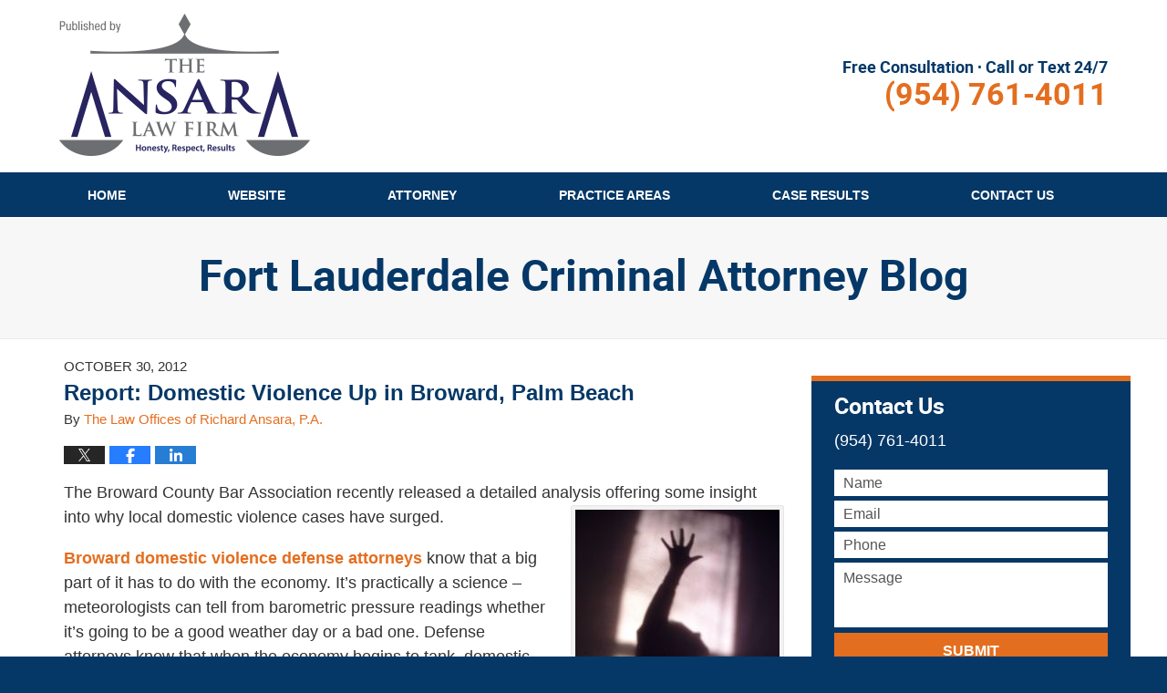

--- FILE ---
content_type: text/html; charset=UTF-8
request_url: https://www.fortlauderdalecriminalattorneyblog.com/report_domestic_violence_up_in/
body_size: 14023
content:
<!DOCTYPE html>
<html class="no-js displaymode-full" itemscope itemtype="http://schema.org/Blog" lang="en-US">
	<head prefix="og: http://ogp.me/ns# article: http://ogp.me/ns/article#" >
		<meta http-equiv="Content-Type" content="text/html; charset=utf-8" />
		<title>Report: Domestic Violence Up in Broward, Palm Beach &#8212; Fort Lauderdale Criminal Attorney Blog &#8212; October 30, 2012</title>
		<meta name="viewport" content="width=device-width, initial-scale=1.0" />

		<link rel="stylesheet" type="text/css" media="all" href="https://www.fortlauderdalecriminalattorneyblog.com/jresources/v/20240611031508/css/main.css" />


		<script type="text/javascript">
			document.documentElement.className = document.documentElement.className.replace(/\bno-js\b/,"js");
		</script>

		<meta name="referrer" content="origin" />
		<meta name="referrer" content="unsafe-url" />

		<meta name='robots' content='index, follow, max-image-preview:large, max-snippet:-1, max-video-preview:-1' />
	<style>img:is([sizes="auto" i], [sizes^="auto," i]) { contain-intrinsic-size: 3000px 1500px }</style>
	
	<!-- This site is optimized with the Yoast SEO plugin v25.5 - https://yoast.com/wordpress/plugins/seo/ -->
	<meta name="description" content="The Broward County Bar Association recently released a detailed analysis offering some insight into why local domestic violence cases have surged. Broward &#8212; October 30, 2012" />
	<link rel="canonical" href="https://www.fortlauderdalecriminalattorneyblog.com/report_domestic_violence_up_in/" />
	<meta name="twitter:card" content="summary_large_image" />
	<meta name="twitter:title" content="Report: Domestic Violence Up in Broward, Palm Beach &#8212; Fort Lauderdale Criminal Attorney Blog &#8212; October 30, 2012" />
	<meta name="twitter:description" content="The Broward County Bar Association recently released a detailed analysis offering some insight into why local domestic violence cases have surged. Broward &#8212; October 30, 2012" />
	<meta name="twitter:image" content="https://www.fortlauderdalecriminalattorneyblog.com/wp-content/uploads/sites/113/2015/11/silhouetteseries-thumb.jpg" />
	<meta name="twitter:label1" content="Written by" />
	<meta name="twitter:data1" content="The Law Offices of Richard Ansara, P.A." />
	<meta name="twitter:label2" content="Est. reading time" />
	<meta name="twitter:data2" content="3 minutes" />
	<!-- / Yoast SEO plugin. -->


<link rel="alternate" type="application/rss+xml" title="Fort Lauderdale Criminal Attorney Blog &raquo; Feed" href="https://www.fortlauderdalecriminalattorneyblog.com/feed/" />
<link rel="alternate" type="application/rss+xml" title="Fort Lauderdale Criminal Attorney Blog &raquo; Comments Feed" href="https://www.fortlauderdalecriminalattorneyblog.com/comments/feed/" />
<script type="text/javascript">
/* <![CDATA[ */
window._wpemojiSettings = {"baseUrl":"https:\/\/s.w.org\/images\/core\/emoji\/16.0.1\/72x72\/","ext":".png","svgUrl":"https:\/\/s.w.org\/images\/core\/emoji\/16.0.1\/svg\/","svgExt":".svg","source":{"concatemoji":"https:\/\/www.fortlauderdalecriminalattorneyblog.com\/wp-includes\/js\/wp-emoji-release.min.js?ver=ef08febdc3dce7220473ad292b6eccdf"}};
/*! This file is auto-generated */
!function(s,n){var o,i,e;function c(e){try{var t={supportTests:e,timestamp:(new Date).valueOf()};sessionStorage.setItem(o,JSON.stringify(t))}catch(e){}}function p(e,t,n){e.clearRect(0,0,e.canvas.width,e.canvas.height),e.fillText(t,0,0);var t=new Uint32Array(e.getImageData(0,0,e.canvas.width,e.canvas.height).data),a=(e.clearRect(0,0,e.canvas.width,e.canvas.height),e.fillText(n,0,0),new Uint32Array(e.getImageData(0,0,e.canvas.width,e.canvas.height).data));return t.every(function(e,t){return e===a[t]})}function u(e,t){e.clearRect(0,0,e.canvas.width,e.canvas.height),e.fillText(t,0,0);for(var n=e.getImageData(16,16,1,1),a=0;a<n.data.length;a++)if(0!==n.data[a])return!1;return!0}function f(e,t,n,a){switch(t){case"flag":return n(e,"\ud83c\udff3\ufe0f\u200d\u26a7\ufe0f","\ud83c\udff3\ufe0f\u200b\u26a7\ufe0f")?!1:!n(e,"\ud83c\udde8\ud83c\uddf6","\ud83c\udde8\u200b\ud83c\uddf6")&&!n(e,"\ud83c\udff4\udb40\udc67\udb40\udc62\udb40\udc65\udb40\udc6e\udb40\udc67\udb40\udc7f","\ud83c\udff4\u200b\udb40\udc67\u200b\udb40\udc62\u200b\udb40\udc65\u200b\udb40\udc6e\u200b\udb40\udc67\u200b\udb40\udc7f");case"emoji":return!a(e,"\ud83e\udedf")}return!1}function g(e,t,n,a){var r="undefined"!=typeof WorkerGlobalScope&&self instanceof WorkerGlobalScope?new OffscreenCanvas(300,150):s.createElement("canvas"),o=r.getContext("2d",{willReadFrequently:!0}),i=(o.textBaseline="top",o.font="600 32px Arial",{});return e.forEach(function(e){i[e]=t(o,e,n,a)}),i}function t(e){var t=s.createElement("script");t.src=e,t.defer=!0,s.head.appendChild(t)}"undefined"!=typeof Promise&&(o="wpEmojiSettingsSupports",i=["flag","emoji"],n.supports={everything:!0,everythingExceptFlag:!0},e=new Promise(function(e){s.addEventListener("DOMContentLoaded",e,{once:!0})}),new Promise(function(t){var n=function(){try{var e=JSON.parse(sessionStorage.getItem(o));if("object"==typeof e&&"number"==typeof e.timestamp&&(new Date).valueOf()<e.timestamp+604800&&"object"==typeof e.supportTests)return e.supportTests}catch(e){}return null}();if(!n){if("undefined"!=typeof Worker&&"undefined"!=typeof OffscreenCanvas&&"undefined"!=typeof URL&&URL.createObjectURL&&"undefined"!=typeof Blob)try{var e="postMessage("+g.toString()+"("+[JSON.stringify(i),f.toString(),p.toString(),u.toString()].join(",")+"));",a=new Blob([e],{type:"text/javascript"}),r=new Worker(URL.createObjectURL(a),{name:"wpTestEmojiSupports"});return void(r.onmessage=function(e){c(n=e.data),r.terminate(),t(n)})}catch(e){}c(n=g(i,f,p,u))}t(n)}).then(function(e){for(var t in e)n.supports[t]=e[t],n.supports.everything=n.supports.everything&&n.supports[t],"flag"!==t&&(n.supports.everythingExceptFlag=n.supports.everythingExceptFlag&&n.supports[t]);n.supports.everythingExceptFlag=n.supports.everythingExceptFlag&&!n.supports.flag,n.DOMReady=!1,n.readyCallback=function(){n.DOMReady=!0}}).then(function(){return e}).then(function(){var e;n.supports.everything||(n.readyCallback(),(e=n.source||{}).concatemoji?t(e.concatemoji):e.wpemoji&&e.twemoji&&(t(e.twemoji),t(e.wpemoji)))}))}((window,document),window._wpemojiSettings);
/* ]]> */
</script>
<style id='wp-emoji-styles-inline-css' type='text/css'>

	img.wp-smiley, img.emoji {
		display: inline !important;
		border: none !important;
		box-shadow: none !important;
		height: 1em !important;
		width: 1em !important;
		margin: 0 0.07em !important;
		vertical-align: -0.1em !important;
		background: none !important;
		padding: 0 !important;
	}
</style>
<link rel='stylesheet' id='wp-block-library-css' href='https://www.fortlauderdalecriminalattorneyblog.com/wp-includes/css/dist/block-library/style.min.css?ver=ef08febdc3dce7220473ad292b6eccdf' type='text/css' media='all' />
<style id='classic-theme-styles-inline-css' type='text/css'>
/*! This file is auto-generated */
.wp-block-button__link{color:#fff;background-color:#32373c;border-radius:9999px;box-shadow:none;text-decoration:none;padding:calc(.667em + 2px) calc(1.333em + 2px);font-size:1.125em}.wp-block-file__button{background:#32373c;color:#fff;text-decoration:none}
</style>
<style id='global-styles-inline-css' type='text/css'>
:root{--wp--preset--aspect-ratio--square: 1;--wp--preset--aspect-ratio--4-3: 4/3;--wp--preset--aspect-ratio--3-4: 3/4;--wp--preset--aspect-ratio--3-2: 3/2;--wp--preset--aspect-ratio--2-3: 2/3;--wp--preset--aspect-ratio--16-9: 16/9;--wp--preset--aspect-ratio--9-16: 9/16;--wp--preset--color--black: #000000;--wp--preset--color--cyan-bluish-gray: #abb8c3;--wp--preset--color--white: #ffffff;--wp--preset--color--pale-pink: #f78da7;--wp--preset--color--vivid-red: #cf2e2e;--wp--preset--color--luminous-vivid-orange: #ff6900;--wp--preset--color--luminous-vivid-amber: #fcb900;--wp--preset--color--light-green-cyan: #7bdcb5;--wp--preset--color--vivid-green-cyan: #00d084;--wp--preset--color--pale-cyan-blue: #8ed1fc;--wp--preset--color--vivid-cyan-blue: #0693e3;--wp--preset--color--vivid-purple: #9b51e0;--wp--preset--gradient--vivid-cyan-blue-to-vivid-purple: linear-gradient(135deg,rgba(6,147,227,1) 0%,rgb(155,81,224) 100%);--wp--preset--gradient--light-green-cyan-to-vivid-green-cyan: linear-gradient(135deg,rgb(122,220,180) 0%,rgb(0,208,130) 100%);--wp--preset--gradient--luminous-vivid-amber-to-luminous-vivid-orange: linear-gradient(135deg,rgba(252,185,0,1) 0%,rgba(255,105,0,1) 100%);--wp--preset--gradient--luminous-vivid-orange-to-vivid-red: linear-gradient(135deg,rgba(255,105,0,1) 0%,rgb(207,46,46) 100%);--wp--preset--gradient--very-light-gray-to-cyan-bluish-gray: linear-gradient(135deg,rgb(238,238,238) 0%,rgb(169,184,195) 100%);--wp--preset--gradient--cool-to-warm-spectrum: linear-gradient(135deg,rgb(74,234,220) 0%,rgb(151,120,209) 20%,rgb(207,42,186) 40%,rgb(238,44,130) 60%,rgb(251,105,98) 80%,rgb(254,248,76) 100%);--wp--preset--gradient--blush-light-purple: linear-gradient(135deg,rgb(255,206,236) 0%,rgb(152,150,240) 100%);--wp--preset--gradient--blush-bordeaux: linear-gradient(135deg,rgb(254,205,165) 0%,rgb(254,45,45) 50%,rgb(107,0,62) 100%);--wp--preset--gradient--luminous-dusk: linear-gradient(135deg,rgb(255,203,112) 0%,rgb(199,81,192) 50%,rgb(65,88,208) 100%);--wp--preset--gradient--pale-ocean: linear-gradient(135deg,rgb(255,245,203) 0%,rgb(182,227,212) 50%,rgb(51,167,181) 100%);--wp--preset--gradient--electric-grass: linear-gradient(135deg,rgb(202,248,128) 0%,rgb(113,206,126) 100%);--wp--preset--gradient--midnight: linear-gradient(135deg,rgb(2,3,129) 0%,rgb(40,116,252) 100%);--wp--preset--font-size--small: 13px;--wp--preset--font-size--medium: 20px;--wp--preset--font-size--large: 36px;--wp--preset--font-size--x-large: 42px;--wp--preset--spacing--20: 0.44rem;--wp--preset--spacing--30: 0.67rem;--wp--preset--spacing--40: 1rem;--wp--preset--spacing--50: 1.5rem;--wp--preset--spacing--60: 2.25rem;--wp--preset--spacing--70: 3.38rem;--wp--preset--spacing--80: 5.06rem;--wp--preset--shadow--natural: 6px 6px 9px rgba(0, 0, 0, 0.2);--wp--preset--shadow--deep: 12px 12px 50px rgba(0, 0, 0, 0.4);--wp--preset--shadow--sharp: 6px 6px 0px rgba(0, 0, 0, 0.2);--wp--preset--shadow--outlined: 6px 6px 0px -3px rgba(255, 255, 255, 1), 6px 6px rgba(0, 0, 0, 1);--wp--preset--shadow--crisp: 6px 6px 0px rgba(0, 0, 0, 1);}:where(.is-layout-flex){gap: 0.5em;}:where(.is-layout-grid){gap: 0.5em;}body .is-layout-flex{display: flex;}.is-layout-flex{flex-wrap: wrap;align-items: center;}.is-layout-flex > :is(*, div){margin: 0;}body .is-layout-grid{display: grid;}.is-layout-grid > :is(*, div){margin: 0;}:where(.wp-block-columns.is-layout-flex){gap: 2em;}:where(.wp-block-columns.is-layout-grid){gap: 2em;}:where(.wp-block-post-template.is-layout-flex){gap: 1.25em;}:where(.wp-block-post-template.is-layout-grid){gap: 1.25em;}.has-black-color{color: var(--wp--preset--color--black) !important;}.has-cyan-bluish-gray-color{color: var(--wp--preset--color--cyan-bluish-gray) !important;}.has-white-color{color: var(--wp--preset--color--white) !important;}.has-pale-pink-color{color: var(--wp--preset--color--pale-pink) !important;}.has-vivid-red-color{color: var(--wp--preset--color--vivid-red) !important;}.has-luminous-vivid-orange-color{color: var(--wp--preset--color--luminous-vivid-orange) !important;}.has-luminous-vivid-amber-color{color: var(--wp--preset--color--luminous-vivid-amber) !important;}.has-light-green-cyan-color{color: var(--wp--preset--color--light-green-cyan) !important;}.has-vivid-green-cyan-color{color: var(--wp--preset--color--vivid-green-cyan) !important;}.has-pale-cyan-blue-color{color: var(--wp--preset--color--pale-cyan-blue) !important;}.has-vivid-cyan-blue-color{color: var(--wp--preset--color--vivid-cyan-blue) !important;}.has-vivid-purple-color{color: var(--wp--preset--color--vivid-purple) !important;}.has-black-background-color{background-color: var(--wp--preset--color--black) !important;}.has-cyan-bluish-gray-background-color{background-color: var(--wp--preset--color--cyan-bluish-gray) !important;}.has-white-background-color{background-color: var(--wp--preset--color--white) !important;}.has-pale-pink-background-color{background-color: var(--wp--preset--color--pale-pink) !important;}.has-vivid-red-background-color{background-color: var(--wp--preset--color--vivid-red) !important;}.has-luminous-vivid-orange-background-color{background-color: var(--wp--preset--color--luminous-vivid-orange) !important;}.has-luminous-vivid-amber-background-color{background-color: var(--wp--preset--color--luminous-vivid-amber) !important;}.has-light-green-cyan-background-color{background-color: var(--wp--preset--color--light-green-cyan) !important;}.has-vivid-green-cyan-background-color{background-color: var(--wp--preset--color--vivid-green-cyan) !important;}.has-pale-cyan-blue-background-color{background-color: var(--wp--preset--color--pale-cyan-blue) !important;}.has-vivid-cyan-blue-background-color{background-color: var(--wp--preset--color--vivid-cyan-blue) !important;}.has-vivid-purple-background-color{background-color: var(--wp--preset--color--vivid-purple) !important;}.has-black-border-color{border-color: var(--wp--preset--color--black) !important;}.has-cyan-bluish-gray-border-color{border-color: var(--wp--preset--color--cyan-bluish-gray) !important;}.has-white-border-color{border-color: var(--wp--preset--color--white) !important;}.has-pale-pink-border-color{border-color: var(--wp--preset--color--pale-pink) !important;}.has-vivid-red-border-color{border-color: var(--wp--preset--color--vivid-red) !important;}.has-luminous-vivid-orange-border-color{border-color: var(--wp--preset--color--luminous-vivid-orange) !important;}.has-luminous-vivid-amber-border-color{border-color: var(--wp--preset--color--luminous-vivid-amber) !important;}.has-light-green-cyan-border-color{border-color: var(--wp--preset--color--light-green-cyan) !important;}.has-vivid-green-cyan-border-color{border-color: var(--wp--preset--color--vivid-green-cyan) !important;}.has-pale-cyan-blue-border-color{border-color: var(--wp--preset--color--pale-cyan-blue) !important;}.has-vivid-cyan-blue-border-color{border-color: var(--wp--preset--color--vivid-cyan-blue) !important;}.has-vivid-purple-border-color{border-color: var(--wp--preset--color--vivid-purple) !important;}.has-vivid-cyan-blue-to-vivid-purple-gradient-background{background: var(--wp--preset--gradient--vivid-cyan-blue-to-vivid-purple) !important;}.has-light-green-cyan-to-vivid-green-cyan-gradient-background{background: var(--wp--preset--gradient--light-green-cyan-to-vivid-green-cyan) !important;}.has-luminous-vivid-amber-to-luminous-vivid-orange-gradient-background{background: var(--wp--preset--gradient--luminous-vivid-amber-to-luminous-vivid-orange) !important;}.has-luminous-vivid-orange-to-vivid-red-gradient-background{background: var(--wp--preset--gradient--luminous-vivid-orange-to-vivid-red) !important;}.has-very-light-gray-to-cyan-bluish-gray-gradient-background{background: var(--wp--preset--gradient--very-light-gray-to-cyan-bluish-gray) !important;}.has-cool-to-warm-spectrum-gradient-background{background: var(--wp--preset--gradient--cool-to-warm-spectrum) !important;}.has-blush-light-purple-gradient-background{background: var(--wp--preset--gradient--blush-light-purple) !important;}.has-blush-bordeaux-gradient-background{background: var(--wp--preset--gradient--blush-bordeaux) !important;}.has-luminous-dusk-gradient-background{background: var(--wp--preset--gradient--luminous-dusk) !important;}.has-pale-ocean-gradient-background{background: var(--wp--preset--gradient--pale-ocean) !important;}.has-electric-grass-gradient-background{background: var(--wp--preset--gradient--electric-grass) !important;}.has-midnight-gradient-background{background: var(--wp--preset--gradient--midnight) !important;}.has-small-font-size{font-size: var(--wp--preset--font-size--small) !important;}.has-medium-font-size{font-size: var(--wp--preset--font-size--medium) !important;}.has-large-font-size{font-size: var(--wp--preset--font-size--large) !important;}.has-x-large-font-size{font-size: var(--wp--preset--font-size--x-large) !important;}
:where(.wp-block-post-template.is-layout-flex){gap: 1.25em;}:where(.wp-block-post-template.is-layout-grid){gap: 1.25em;}
:where(.wp-block-columns.is-layout-flex){gap: 2em;}:where(.wp-block-columns.is-layout-grid){gap: 2em;}
:root :where(.wp-block-pullquote){font-size: 1.5em;line-height: 1.6;}
</style>
<script type="text/javascript" src="https://www.fortlauderdalecriminalattorneyblog.com/wp-includes/js/jquery/jquery.min.js?ver=3.7.1" id="jquery-core-js"></script>
<script type="text/javascript" src="https://www.fortlauderdalecriminalattorneyblog.com/wp-includes/js/jquery/jquery-migrate.min.js?ver=3.4.1" id="jquery-migrate-js"></script>
<link rel="https://api.w.org/" href="https://www.fortlauderdalecriminalattorneyblog.com/wp-json/" /><link rel="alternate" title="JSON" type="application/json" href="https://www.fortlauderdalecriminalattorneyblog.com/wp-json/wp/v2/posts/1024" /><link rel="EditURI" type="application/rsd+xml" title="RSD" href="https://www.fortlauderdalecriminalattorneyblog.com/xmlrpc.php?rsd" />

<link rel='shortlink' href='https://wp.me/p82BNg-gw' />
<link rel="alternate" title="oEmbed (JSON)" type="application/json+oembed" href="https://www.fortlauderdalecriminalattorneyblog.com/wp-json/oembed/1.0/embed?url=https%3A%2F%2Fwww.fortlauderdalecriminalattorneyblog.com%2Freport_domestic_violence_up_in%2F" />
<link rel="alternate" title="oEmbed (XML)" type="text/xml+oembed" href="https://www.fortlauderdalecriminalattorneyblog.com/wp-json/oembed/1.0/embed?url=https%3A%2F%2Fwww.fortlauderdalecriminalattorneyblog.com%2Freport_domestic_violence_up_in%2F&#038;format=xml" />
<link rel="amphtml" href="https://www.fortlauderdalecriminalattorneyblog.com/amp/report_domestic_violence_up_in/" />
		<!-- Willow Authorship Tags -->
<link href="https://www.ansaralaw.com/" rel="publisher" />
<link href="https://www.ansaralaw.com/" rel="author" />

<!-- End Willow Authorship Tags -->		<!-- Willow Opengraph and Twitter Cards -->
<meta property="article:published_time" content="2012-10-30T10:39:23-04:00" />
<meta property="article:modified_time" content="2022-11-17T16:43:04-05:00" />
<meta property="article:section" content="Domestic Violence" />
<meta property="article:author" content="https://www.facebook.com/Broward.Injury.Lawyer/" />
<meta property="og:url" content="https://www.fortlauderdalecriminalattorneyblog.com/report_domestic_violence_up_in/" />
<meta property="og:title" content="Report: Domestic Violence Up in Broward, Palm Beach" />
<meta property="og:description" content="The Broward County Bar Association recently released a detailed analysis offering some insight into why local domestic violence cases have surged. Broward domestic violence defense attorneys know ..." />
<meta property="og:type" content="article" />
<meta property="og:image" content="https://www.fortlauderdalecriminalattorneyblog.com/wp-content/uploads/sites/113/2019/03/social-image-logo-og.png" />
<meta property="og:image:width" content="1200" />
<meta property="og:image:height" content="1200" />
<meta property="og:image:url" content="https://www.fortlauderdalecriminalattorneyblog.com/wp-content/uploads/sites/113/2019/03/social-image-logo-og.png" />
<meta property="og:image:secure_url" content="https://www.fortlauderdalecriminalattorneyblog.com/wp-content/uploads/sites/113/2019/03/social-image-logo-og.png" />
<meta property="og:site_name" content="Fort Lauderdale Criminal Attorney Blog" />

<!-- End Willow Opengraph and Twitter Cards -->

				<link rel="shortcut icon" type="image/x-icon" href="https://www.fortlauderdalecriminalattorneyblog.com/jresources/v/20240611031508/icons/favicon.ico"  />
<!-- Google Analytics Metadata -->
<script> window.jmetadata = window.jmetadata || { site: { id: '113', installation: 'blawgcloud', name: 'fortlauderdalecriminalattorneyblog-com',  willow: '1', domain: 'fortlauderdalecriminalattorneyblog.com', key: 'Li0tLSAuLi0gLi4uIC0gLi4gLi1mb3J0bGF1ZGVyZGFsZWNyaW1pbmFsYXR0b3JuZXlibG9nLmNvbQ==' }, analytics: { ga4: [ { measurementId: 'G-0PBQTTV1GQ' } ] } } </script>
<!-- End of Google Analytics Metadata -->

<!-- Google Tag Manager -->
<script>(function(w,d,s,l,i){w[l]=w[l]||[];w[l].push({'gtm.start': new Date().getTime(),event:'gtm.js'});var f=d.getElementsByTagName(s)[0], j=d.createElement(s),dl=l!='dataLayer'?'&l='+l:'';j.async=true;j.src= 'https://www.googletagmanager.com/gtm.js?id='+i+dl;f.parentNode.insertBefore(j,f); })(window,document,'script','dataLayer','GTM-PHFNLNH');</script>
<!-- End Google Tag Manager -->

<link rel="next" href="https://www.fortlauderdalecriminalattorneyblog.com/thousands_of_south_florida_dui/" />
<link rel="prev" href="https://www.fortlauderdalecriminalattorneyblog.com/broward_criminal_defense_watch_jails_may_get_less_crowded/" />

	<script async defer src="https://justatic.com/e/widgets/js/justia.js"></script>

	</head>
	<body class="willow willow-responsive wp-singular post-template-default single single-post postid-1024 single-format-standard wp-theme-Willow-Responsive">
	        
                        <div id="top-numbers-v3" class="top-numbers-v3 tnv3-sticky">
                <ul>
                    <li>Free Consultation: <strong>(954) 761-4011</strong>
                        <div class="tnv3-btn-wrapper">
                            <a data-gtm-location="Sticky Header" data-gtm-value="+1-954-761-4011" data-gtm-action="Contact" data-gtm-category="Phones" data-gtm-device="Mobile" data-gtm-event="phone_contact" data-gtm-label="Call" data-gtm-target="Button" data-gtm-type="click" data-gtm-conversion="1" href="tel:+1-954-761-4011" class="tnv3-button" data-wrapper="" data-directive="j-event" data-trigger="click" data-category="Conversions" data-action="Tapped To Call" data-label="Header Tap To Call" rel="nofollow">Tap Here To Call Us</a>
                        </div>
                    </li>
                </ul>
            </div>
        

<div id="fb-root"></div>

		<div class="container">
			<div class="cwrap">

			<!-- HEADER -->
			<header id="header" role="banner">
							<div id="head" class="header-tag-group">

					<div id="logo">
						<a href="https://www.ansaralaw.com/">							<img src="https://www.fortlauderdalecriminalattorneyblog.com/jresources/v/20240611031508/images/logo.png" id="mainlogo" alt="The Ansara Law Firm" />
							Fort Lauderdale Criminal Attorney Blog</a>
					</div>
					        
                    <div id="tagline">
            <a href="https://www.ansaralaw.com/contact-us.html">
                	<span class="cta-text-line1">Free Consultation · Call or Text 24/7</span>
					<span class="cta-text-line2">(954) 761-4011</span>
            </a>
            
        </div>
        				</div><!--/#head-->
				<nav id="main-nav" role="navigation">
					<span class="visuallyhidden">Navigation</span>
					<div id="topnav" class="topnav nav-custom"><ul id="tnav-toplevel" class="menu"><li id="menu-item-7" class="priority_1 menu-item menu-item-type-custom menu-item-object-custom menu-item-home menu-item-7"><a href="https://www.fortlauderdalecriminalattorneyblog.com/">Home</a></li>
<li id="menu-item-8" class="priority_2 menu-item menu-item-type-custom menu-item-object-custom menu-item-8"><a href="https://www.ansaralaw.com/">Website</a></li>
<li id="menu-item-20" class="priority_4 menu-item menu-item-type-custom menu-item-object-custom menu-item-20"><a href="https://www.ansaralaw.com/richard-ansara.html">Attorney</a></li>
<li id="menu-item-9" class="priority_3 menu-item menu-item-type-custom menu-item-object-custom menu-item-9"><a href="https://www.ansaralaw.com/lawyer-attorney-1366869.html">Practice Areas</a></li>
<li id="menu-item-21" class="priority_5 menu-item menu-item-type-custom menu-item-object-custom menu-item-21"><a href="https://www.ansaralaw.com/case-results.html">Case Results</a></li>
<li id="menu-item-10" class="priority_1 menu-item menu-item-type-custom menu-item-object-custom menu-item-10"><a href="https://www.ansaralaw.com/lawyer-attorney-1366875.html">Contact <ins> Us</ins></a></li>
</ul></div>				</nav>
							</header>

						<!-- Above Main Widget Area -->
			<div class="content_header_above_main_all"><div id="custom_html-6" class="widget_text widget page-header-above-main-widget page-header-above-main-allpage-header-widget widget_custom_html"><strong class="widget-title page-header-above-main-widget-title page-header-above-main-allpage-widget-title"> </strong><div class="content widget-content page-header-above-main-widget-content page-header-above-main-allpage-widget-content"><div class="textwidget custom-html-widget"><div class="imgwrap"> <div id="img3"> <div class="blogname-wrapper"><a class="main-blogname" href="/"> <strong class="inner-blogname">Fort Lauderdale Criminal Attorney Blog</strong> </a></div> </div> </div></div></div></div></div>
			<!-- /Above Main Widget Area -->
			            

            <!-- MAIN -->
            <div id="main">
	                            <div class="mwrap">
                	
                	
	                <section class="content">
	                		                	<div class="bodytext">
		                	

<article id="post-1024" class="entry post-1024 post type-post status-publish format-standard hentry category-domestic-violence" itemprop="blogPost" itemtype="http://schema.org/BlogPosting" itemscope>
	<link itemprop="mainEntityOfPage" href="https://www.fortlauderdalecriminalattorneyblog.com/report_domestic_violence_up_in/" />
	<div class="inner-wrapper">
		<header>

			
			
						<div id="default-featured-image-1024-post-id-1024" itemprop="image" itemtype="http://schema.org/ImageObject" itemscope>
	<link itemprop="url" href="https://www.fortlauderdalecriminalattorneyblog.com/wp-content/uploads/sites/113/2019/03/social-image-logo-og.png" />
	<meta itemprop="width" content="1200" />
	<meta itemprop="height" content="1200" />
	<meta itemprop="representativeOfPage" content="http://schema.org/False" />
</div>
			<div class="published-date"><span class="published-date-label"></span> <time datetime="2012-10-30T10:39:23-04:00" class="post-date published" itemprop="datePublished" pubdate>October 30, 2012</time></div>
			
			
            <h1 class="entry-title" itemprop="name">Report: Domestic Violence Up in Broward, Palm Beach</h1>
                <meta itemprop="headline" content="Report: Domestic Violence Up in Broward, Palm Beach" />
			
			
			<div class="author vcard">By <span itemprop="author" itemtype="http://schema.org/Organization" itemscope><a href="https://www.ansaralaw.com/" class="url fn author-ansaralaw1 author-256 post-author-link" rel="author" target="_self" itemprop="url"><span itemprop="name">The Law Offices of Richard Ansara, P.A.</span></a><meta itemprop="sameAs" content="https://twitter.com/InjuryLawSoFL" /><meta itemprop="sameAs" content="https://www.facebook.com/Broward.Injury.Lawyer/" /><meta itemprop="sameAs" content="https://www.linkedin.com/pub/richard-ansara/6/305/326" /><meta itemprop="sameAs" content="http://lawyers.justia.com/firm/richard-ansara-18559" /></span></div>
			
			<div class="sharelinks sharelinks-1024 sharelinks-horizontal" id="sharelinks-1024">
	<a href="https://twitter.com/intent/tweet?url=https%3A%2F%2Fwp.me%2Fp82BNg-gw&amp;text=Report%3A+Domestic+Violence+Up+in+Broward%2C+Palm+Beach&amp;related=InjuryLawSoFL%3APost+Author" target="_blank"  onclick="javascript:window.open(this.href, '', 'menubar=no,toolbar=no,resizable=yes,scrollbars=yes,height=600,width=600');return false;"><img src="https://www.fortlauderdalecriminalattorneyblog.com/wp-content/themes/Willow-Responsive/images/share/twitter.gif" alt="Tweet this Post" /></a>
	<a href="https://www.facebook.com/sharer/sharer.php?u=https%3A%2F%2Fwww.fortlauderdalecriminalattorneyblog.com%2Freport_domestic_violence_up_in%2F" target="_blank"  onclick="javascript:window.open(this.href, '', 'menubar=no,toolbar=no,resizable=yes,scrollbars=yes,height=600,width=600');return false;"><img src="https://www.fortlauderdalecriminalattorneyblog.com/wp-content/themes/Willow-Responsive/images/share/fb.gif" alt="Share on Facebook" /></a>
	<a href="http://www.linkedin.com/shareArticle?mini=true&amp;url=https%3A%2F%2Fwww.fortlauderdalecriminalattorneyblog.com%2Freport_domestic_violence_up_in%2F&amp;title=Report%3A+Domestic+Violence+Up+in+Broward%2C+Palm+Beach&amp;source=Fort+Lauderdale+Criminal+Attorney+Blog" target="_blank"  onclick="javascript:window.open(this.href, '', 'menubar=no,toolbar=no,resizable=yes,scrollbars=yes,height=600,width=600');return false;"><img src="https://www.fortlauderdalecriminalattorneyblog.com/wp-content/themes/Willow-Responsive/images/share/linkedin.gif" alt="Share on LinkedIn" /></a>
</div>					</header>
		<div class="content" itemprop="articleBody">
									<div class="entry-content">
								<p>The Broward County Bar Association recently released a detailed analysis offering some insight into why local domestic violence cases have surged. <a href="https://www.fortlauderdalecriminalattorneyblog.com/wp-content/uploads/sites/113/2015/11/silhouetteseries.jpg"><img decoding="async" alt="silhouetteseries.jpg" class="alignright" src="https://www.fortlauderdalecriminalattorneyblog.com/wp-content/uploads/sites/113/2015/11/silhouetteseries-thumb.jpg" width="224" /></a></p>
<p><a href="https://www.ansaralaw.com/lawyer-attorney-1366917.html">Broward domestic violence defense attorneys</a> know that a big part of it has to do with the economy. It&#8217;s practically a science &#8211; meteorologists can tell from barometric pressure readings whether it&#8217;s going to be a good weather day or a bad one. Defense attorneys know that when the economy begins to tank, domestic violence cases increase. </p>
<p>Throughout the U.S., calls to the National Domestic Violence Hotline have climbed by about 13 percent from 2007 to 2009. In Florida, domestic violence centers reported a 40 percent increase in demand for services from late 2008 to late 2009. In the last year, Broward County domestic violence centers have reported an eye-popping 43 percent increase in calls, while those in Palm Beach County have reported an uptick of 27 percent. </p>
<p>What does the economy have to do with it? Consider first that South Florida has been hit especially hard by the economic crisis. Even though politicians in Washington continue to espouse the fact that we&#8217;re now technically in a recovery, a lot of people here are still struggling with impending foreclosures, unemployment or underemployment, reduced wages and overall economic insecurity. When people are on edge or depressed, that alone can lead to &#8220;taking it out on&#8221; those closes to you. It can also lead to substance abuse, which is another factor in domestic violence allegations. </p>
<p>Something else that is not often discussed with regard to domestic violence allegations in tough economic times is the fact that police agencies are often overworked and understaffed. Officers are being forced to take on more cases without working any additional hours, as local, state and federal budget cuts put restrictions on overtime and the hiring. And, of course, a similar strain on resources exists in the court system. </p>
<p>Officers conduct a cursory overview of the facts with a few questions &#8211; and that&#8217;s it. But almost always in domestic violence cases, someone is going to jail. Even if you are charged with a misdemeanor, as is the case with most domestic violence arrests, that mark is going to remain on your permanent record forever, unless your attorney can convince the state attorney&#8217;s office to drop or reduce the charges or if you are exonerated by a judge or jury. </p>
<p>This is why it&#8217;s critical to hire an experienced domestic violence attorney because this kind of a conviction &#8211; even if you plead no contest &#8211; will follow you as you try to apply for a job, or even keep the one you have. The current economic state of this country makes this an even more pressing issue. </p>
<p>Some of the strategies that a criminal defense lawyer in your case might employ include:<br />
&#8211;Showing a potential monetary or other benefit that the accuser stands to gain with your conviction;<br />
&#8211;Calling witnesses to testify that the person accused has a reputation for being non-violent and peaceful;<br />
&#8211;Calling witnesses to testify that the accuser has a history of not being truthful;<br />
&#8211;Showing that the accuser may be an unreliable witness due to the abuse of drugs or alcohol;<br />
&#8211;Showing that the actions of the accused were taken either in self-defense or in order to protect children from the acts of the accuser.<br />
 <span id="more-1024"></span><br />
<em>If you&#8217;ve been arrested for domestic violence, call Fort Lauderdale Criminal Defense Attorney Richard Ansara at (954) 761-4011. The Ansara Law Firm serves Broward, Dade and Palm Beach counties. </em></p>
<p>Additional Resources:<br />
Domestic Violence Arrests Surge During Recessions, Sept. 15, 2012, Press Release, Broward County Bar Association<br />
More Blog Entries:<br />
<a href="https://www.fortlauderdalecriminalattorneyblog.com/2012/10/when_is_discipline_in_fort_lau.html">When is Discipline in Fort Lauderdale Child Abuse? </a> Oct. 5, 2012, Broward Criminal Defense Lawyer Blog</p>
							</div>
					</div>
		<footer>
							<div class="author vcard">By <span itemprop="author" itemtype="http://schema.org/Organization" itemscope><a href="https://www.ansaralaw.com/" class="url fn author-ansaralaw1 author-256 post-author-link" rel="author" target="_self" itemprop="url"><span itemprop="name">The Law Offices of Richard Ansara, P.A.</span></a><meta itemprop="sameAs" content="https://twitter.com/InjuryLawSoFL" /><meta itemprop="sameAs" content="https://www.facebook.com/Broward.Injury.Lawyer/" /><meta itemprop="sameAs" content="https://www.linkedin.com/pub/richard-ansara/6/305/326" /><meta itemprop="sameAs" content="http://lawyers.justia.com/firm/richard-ansara-18559" /></span></div>						<div itemprop="publisher" itemtype="http://schema.org/Organization" itemscope>
				<meta itemprop="name" content="The Ansara Law Firm" />
				
<div itemprop="logo" itemtype="http://schema.org/ImageObject" itemscope>
	<link itemprop="url" href="https://www.fortlauderdalecriminalattorneyblog.com/wp-content/uploads/sites/113/2018/01/TheAnsaraLawFirm-GoogleImage.png" />
	<meta itemprop="height" content="60" />
	<meta itemprop="width" content="201" />
	<meta itemprop="representativeOfPage" content="http://schema.org/True" />
</div>
			</div>

			<div class="category-list"><span class="category-list-label">Posted in:</span> <span class="category-list-items"><a href="https://www.fortlauderdalecriminalattorneyblog.com/category/domestic-violence/" title="View all posts in Domestic Violence" class="category-domestic-violence term-14 post-category-link">Domestic Violence</a></span></div>			
			<div class="published-date"><span class="published-date-label"></span> <time datetime="2012-10-30T10:39:23-04:00" class="post-date published" itemprop="datePublished" pubdate>October 30, 2012</time></div>			<div class="visuallyhidden">Updated:
				<time datetime="2022-11-17T16:43:04-05:00" class="updated" itemprop="dateModified">November 17, 2022 4:43 pm</time>
			</div>

			
			
			
			
<!-- You can start editing here. -->


			<!-- If comments are closed. -->
		<p class="nocomments">Comments are closed.</p>

	

		</footer>

	</div>
</article>
	<div class="navigation">
		<nav id="post-pagination-bottom" class="pagination post-pagination" role="navigation">
		<span class="nav-prev"><a rel="prev" href="https://www.fortlauderdalecriminalattorneyblog.com/broward_criminal_defense_watch_jails_may_get_less_crowded/" title="Broward Criminal Defense Watch: Jails May Get Less Crowded"><span class="arrow-left">&laquo;</span> Previous</a></span> <span class="nav-sep">|</span> <span class="nav-home"><a rel="home" href="https://www.fortlauderdalecriminalattorneyblog.com/">Home</a></span> <span class="nav-sep">|</span> <span class="nav-next"><a rel="next" href="https://www.fortlauderdalecriminalattorneyblog.com/thousands_of_south_florida_dui/" title="Thousands of South Florida DUI Drug Cases in Question">Next <span class="arrow-right">&raquo;</span></a></span>				</nav>
	</div>
								</div>

																<aside class="sidebar primary-sidebar sc-2 secondary-content" id="sc-2">
			</aside>

							
						</section>

						<aside class="sidebar secondary-sidebar sc-1 secondary-content" id="sc-1">
	    <div id="justia_contact_form-2" class="widget sidebar-widget primary-sidebar-widget justia_contact_form">
    <strong class="widget-title sidebar-widget-title primary-sidebar-widget-title">Contact Us</strong><div class="content widget-content sidebar-widget-content primary-sidebar-widget-content">
    <div class="formdesc">(954) 761-4011</div>
    <div id="contactform">
            <form data-gtm-label="Consultation Form" data-gtm-action="Submission" data-gtm-category="Forms" data-gtm-type="submission" data-gtm-conversion="1" id="genericcontactform" name="genericcontactform" action="/jshared/blog-contactus/" class="widget_form" data-validate="parsley">
            <div data-directive="j-recaptcha" data-recaptcha-key="6Lco3LwUAAAAAFl8i_eNKXaAIUyvnKQyb7F7XM0h" data-version="2" data-set-lang="en"></div>
            <div id="errmsg"></div>
            <input type="hidden" name="wpid" value="2" />
            <input type="hidden" name="5_From_Page" value="Fort Lauderdale Criminal Attorney Blog" />
            <input type="hidden" name="firm_name" value="The Ansara Law Firm" />
            <input type="hidden" name="blog_name" value="Fort Lauderdale Criminal Attorney Blog" />
            <input type="hidden" name="site_id" value="" />
            <input type="hidden" name="prefix" value="113" />
            <input type="hidden" name="source" value="blawgcloud" />
            <input type="hidden" name="source_off" value="" />
            <input type="hidden" name="return_url" value="https://www.fortlauderdalecriminalattorneyblog.com/thank-you/" />
            <input type="hidden" name="current_url" value="https://www.fortlauderdalecriminalattorneyblog.com/report_domestic_violence_up_in/" />
            <input type="hidden" name="big_or_small" value="big" />
            <input type="hidden" name="is_blog" value="yes" />
            <span class="fld name"><label class="visuallyhidden" for="Name">Name</label><input type="text" name="10_Name" id="Name" value=""  placeholder="Name"   class="required"  required/></span><span class="fld email"><label class="visuallyhidden" for="Email">Email</label><input type="email" name="20_Email" id="Email" value=""  placeholder="Email"   class="required"  required/></span><span class="fld phone"><label class="visuallyhidden" for="Phone">Phone</label><input type="tel" name="30_Phone" id="Phone" value=""  placeholder="Phone"  pattern="[\+\(\)\d -]+" title="Please enter a valid phone number."  class="required"  required/></span><span class="fld message"><label class="visuallyhidden" for="Message">Message</label><textarea name="40_Message" id="Message"  placeholder="Message"  class="required"  required></textarea></span>
            
            
            
            
            <input type="hidden" name="required_fields" value="10_Name,20_Email,30_Phone,40_Message" />
            <input type="hidden" name="form_location" value="Consultation Form">
            <span class="submit">
                <button type="submit" name="submitbtn">Submit</button>
            </span>
        </form>
    </div>
    <div style="display:none !important;" class="normal" id="jwpform-validation"></div>
    </div></div><div id="jwpw_connect-2" class="widget sidebar-widget primary-sidebar-widget jwpw_connect">
    <strong class="widget-title sidebar-widget-title primary-sidebar-widget-title"></strong><div class="content widget-content sidebar-widget-content primary-sidebar-widget-content">
    
        <p class="connect-icons">
            <a href="https://www.facebook.com/Fort.Lauderdale.Criminal.Attorney" target="_blank" title="Facebook"><img src="https://lawyers.justia.com/s/facebook-flat-64.png" alt="Facebook Icon" border="0" /></a><a href="https://twitter.com/ansaralaw" target="_blank" title="Twitter"><img src="https://lawyers.justia.com/s/twitter-flat-64.png" alt="Twitter Icon" border="0" /></a><a href="https://www.linkedin.com/pub/richard-ansara/6/305/326" target="_blank" title="LinkedIn"><img src="https://lawyers.justia.com/s/linkedin-flat-64.png" alt="LinkedIn Icon" border="0" /></a><a href="https://lawyers.justia.com/firm/law-offices-of-richard-ansara-p-a-18559" target="_blank" title="Justia"><img src="https://lawyers.justia.com/s/justia-flat-64.png" alt="Justia Icon" border="0" /></a><a href="http://rss.justia.com/FortLauderdaleCriminalAttorneyBlogCom" target="_blank" title="Feed"><img src="https://lawyers.justia.com/s/rss-flat-64.png" alt="Feed Icon" border="0" /></a>
        </p>
        <script type="application/ld+json">
{ "@context": "http://schema.org",
  "@type": "http://schema.org/LegalService",
  "name": "The Ansara Law Firm",
  "image": "https://www.fortlauderdalecriminalattorneyblog.com/wp-content/uploads/sites/113/2018/01/TheAnsaraLawFirm-GoogleImage.png",
  "sameAs": ["https://www.facebook.com/Fort.Lauderdale.Criminal.Attorney","https://twitter.com/ansaralaw","https://www.linkedin.com/pub/richard-ansara/6/305/326","https://lawyers.justia.com/firm/law-offices-of-richard-ansara-p-a-18559","http://rss.justia.com/FortLauderdaleCriminalAttorneyBlogCom"],
  "address": {
    "@type": "PostalAddress",
    "addressCountry": "US"
  }
}
</script>
        
</div></div>
<div id="j_categories-2" class="widget sidebar-widget primary-sidebar-widget j_categories"><strong class="widget-title sidebar-widget-title primary-sidebar-widget-title">Topics</strong><div class="content widget-content sidebar-widget-content primary-sidebar-widget-content"><ul>
    <li class="cat-item cat-item-0"><a href="https://www.fortlauderdalecriminalattorneyblog.com/category/dui/">DUI <span>(172)</span></a></li>
    <li class="cat-item cat-item-1"><a href="https://www.fortlauderdalecriminalattorneyblog.com/category/domestic-violence/">Domestic Violence <span>(103)</span></a></li>
    <li class="cat-item cat-item-2"><a href="https://www.fortlauderdalecriminalattorneyblog.com/category/attorney-richard-ansara/">Attorney Richard Ansara <span>(84)</span></a></li>
    <li class="cat-item cat-item-3"><a href="https://www.fortlauderdalecriminalattorneyblog.com/category/drugs/">Drugs <span>(79)</span></a></li>
    <li class="cat-item cat-item-4"><a href="https://www.fortlauderdalecriminalattorneyblog.com/category/criminal-defense-attorney/">Criminal Defense Attorney <span>(65)</span></a></li>
    <li class="cat-item cat-item-5"><a href="https://www.fortlauderdalecriminalattorneyblog.com/category/traffic/">Traffic <span>(35)</span></a></li>
    <li class="cat-item cat-item-6"><a href="https://www.fortlauderdalecriminalattorneyblog.com/category/sex-crimes/">Sex Crimes <span>(34)</span></a></li>
    <li class="cat-item cat-item-7"><a href="https://www.fortlauderdalecriminalattorneyblog.com/category/theft/">Theft <span>(24)</span></a></li>
    <li class="cat-item cat-item-8"><a href="https://www.fortlauderdalecriminalattorneyblog.com/category/homicide/">Homicide <span>(20)</span></a></li>
    <li class="cat-item cat-item-9"><a href="https://www.fortlauderdalecriminalattorneyblog.com/category/robbery-burglary/">Robbery/Burglary <span>(16)</span></a></li>
    <li class="cat-item cat-item-10"><a href="https://www.fortlauderdalecriminalattorneyblog.com/category/broward-county-courthouse-news/">Broward County Courthouse News <span>(14)</span></a></li>
    <li class="cat-item cat-item-11"><a href="https://www.fortlauderdalecriminalattorneyblog.com/category/white-collar-crimes/">White Collar Crimes <span>(13)</span></a></li>
    <span class="more-categories-link"><a href="/topics/">View More Topics</a></span></ul></div></div><div id="custom_html-2" class="widget_text widget sidebar-widget primary-sidebar-widget widget_custom_html"><strong class="widget-title sidebar-widget-title primary-sidebar-widget-title">Search</strong><div class="content widget-content sidebar-widget-content primary-sidebar-widget-content"><div class="textwidget custom-html-widget"><form role="search" method="get" id="searchform" class="searchform" action="/"> <div> <label class="visuallyhidden" for="s">Search here</label> <input type="text" value="" name="s" id="s" placeholder="Enter Text"/> <button id="searchsubmit" type="submit">Search</button> </div> </form></div></div></div><div id="custom_html-3" class="widget_text widget sidebar-widget primary-sidebar-widget widget_custom_html"><strong class="widget-title sidebar-widget-title primary-sidebar-widget-title">Our Other Blog</strong><div class="content widget-content sidebar-widget-content primary-sidebar-widget-content"><div class="textwidget custom-html-widget"><ul>
<li><a href="https://injury.ansaralaw.com/blog/">Broward Injury Lawyer Blog</a></li>
</ul></div></div></div>
		<div id="recent-posts-2" class="widget sidebar-widget primary-sidebar-widget widget_recent_entries">
		<strong class="widget-title sidebar-widget-title primary-sidebar-widget-title">Recent Entries</strong><div class="content widget-content sidebar-widget-content primary-sidebar-widget-content">
		<ul>
											<li>
					<a href="https://www.fortlauderdalecriminalattorneyblog.com/defending-against-illegal-fishing-charges-in-south-florida-size-bag-limits-and-licensing/">Defending Against Illegal Fishing Charges in South Florida: Size, Bag Limits, and Licensing</a>
											<span class="post-date">November 20, 2025</span>
									</li>
											<li>
					<a href="https://www.fortlauderdalecriminalattorneyblog.com/the-collateral-consequences-of-a-domestic-violence-conviction-in-fort-lauderdale/">The Collateral Consequences of a Domestic Violence Conviction in Fort Lauderdale</a>
											<span class="post-date">November 13, 2025</span>
									</li>
											<li>
					<a href="https://www.fortlauderdalecriminalattorneyblog.com/understanding-plea-bargains-in-fort-lauderdale-criminal-cases/">Understanding Plea Bargains in Fort Lauderdale Criminal Cases</a>
											<span class="post-date">October 26, 2025</span>
									</li>
					</ul>

		</div></div><div id="custom_html-7" class="widget_text widget sidebar-widget primary-sidebar-widget widget_custom_html"><strong class="widget-title sidebar-widget-title primary-sidebar-widget-title"> </strong><div class="content widget-content sidebar-widget-content primary-sidebar-widget-content"><div class="textwidget custom-html-widget"><div class="tcenter"><a href="https://secure.lawpay.com/pages/ansaralaw/operating" target="_blank"><img src="/jresources/images/make_payment.jpg" alt="Make a Payment"/></a></div></div></div></div></aside>

					</div>
				</div>

				<!-- .stripes -->
				<div id="stripes-container" class="stripes sc-3 secondary-content">


					<div id="custom_html-4" class="widget_text widget stripes-widget widget_custom_html"><strong class="widget-title stripes-widget-title"> </strong><div class="content widget-content stripes-widget-content"><div class="textwidget custom-html-widget">
<div class="widget badges" id="badges-01">
	<div class="description">
	<div class="badge-column column-1">
	<div class="badge pry-01 -justia-badge">
	<div class="badge-ph">
	<img src="https://justatic.com/e/widgets/images/badges/justia-lawyer-rating-595022058.svg" height="90" width="90" alt="Justia Lawyer Rating for Richard Ansara" />
</div>
</div>
<div class="badge pry-02">
	<div class="badge-ph">
</div>
</div>
<div class="badge pry-03">
	<a target="_blank" href="http://whoswhopr.com/2015/11/top-attorney-richard-ansara/ " class="badge-ph">
		<span class="visuallyhidden screen-reader-text">Richard Ansara at whoswhopr.com</span>
</a>
</div>
</div>
<div class="badge-column column-2">
	<div class="badge pry-04">
	<div class="badge-ph">
</div>
</div>
<div class="badge pry-05">
	<div class="badge-ph">
</div>
</div>
<div class="badge pry-06">
	<div class="badge-ph">
</div>
</div>
<div class="badge pry-07">
	<div class="badge-ph">
</div>
</div>
<div class="badge pry-08">
	<div class="badge-ph">
</div>
</div>
<div class="badge pry-09">
	<div class="badge-ph">
</div>
</div>
<div class="badge pry-10">
	<div class="badge-ph">
</div>
</div>
<div class="badge pry-11">
	<div class="badge-ph">
</div>
</div>
</div>
</div>
</div></div></div></div>
					
				</div>
				<!-- /.stripes -->

							<!-- FOOTER -->
				<footer id="footer">
					<span class="visuallyhidden">Contact Information</span>
					<div class="fcontainer">

													<div id="address">
								<div id="willow_address-4" class="address_container address-block-widget willow_address">	<div itemtype="http://schema.org/LegalService" class="slocation slocation location_124" itemscope>
		
        <link itemprop="logo" href="https://www.fortlauderdalecriminalattorneyblog.com/wp-content/uploads/sites/113/2018/01/TheAnsaraLawFirm-GoogleImage.png">
        <link itemprop="image" href="https://www.fortlauderdalecriminalattorneyblog.com/wp-content/uploads/sites/113/2018/01/TheAnsaraLawFirm-GoogleImage.png">
        <link itemprop="url" href="https://www.fortlauderdalecriminalattorneyblog.com">
        <meta itemprop="name" content="The Ansara Law Firm">
		<strong>Broward</strong>
        <div itemprop="address" itemtype="http://schema.org/PostalAddress" itemscope>
            <div itemprop="streetAddress">800 SE 3rd Ave <br />#410</div>
            <span itemprop="addressLocality">Fort Lauderdale</span>,
            <span itemprop="addressRegion">FL</span>
            <span itemprop="postalCode">33316</span>
        </div>
		<span class="contacts"><span>Phone: <span itemprop="telephone">(954) 761-4011</span></span></span>
		<div itemprop="geo" itemtype="http://schema.org/GeoCoordinates" itemscope>
	<meta itemprop="latitude" content="26.1119474" />
	<meta itemprop="longitude" content="-80.1424443" />
</div>
		
	</div>	<div itemtype="http://schema.org/LegalService" class="slocation " itemscope>
		
        <link itemprop="logo" href="https://www.fortlauderdalecriminalattorneyblog.com/wp-content/uploads/sites/113/2018/01/TheAnsaraLawFirm-GoogleImage.png">
        <link itemprop="image" href="https://www.fortlauderdalecriminalattorneyblog.com/wp-content/uploads/sites/113/2018/01/TheAnsaraLawFirm-GoogleImage.png">
        <link itemprop="url" href="https://www.fortlauderdalecriminalattorneyblog.com">
        <meta itemprop="name" content="The Ansara Law Firm">
		<strong>Palm Beach</strong>
        <div itemprop="address" itemtype="http://schema.org/PostalAddress" itemscope>
            <div itemprop="streetAddress">500 S Australian Ave #638</div>
            <span itemprop="addressLocality">West Palm Beach</span>,
            <span itemprop="addressRegion">FL</span>
            <span itemprop="postalCode">33401</span>
        </div>
		
		<div itemprop="geo" itemtype="http://schema.org/GeoCoordinates" itemscope>
	<meta itemprop="latitude" content="26.166386" />
	<meta itemprop="longitude" content="-80.1009909" />
</div>
		
	</div>	<div itemtype="http://schema.org/LegalService" class="slocation " itemscope>
		
        <link itemprop="logo" href="https://www.fortlauderdalecriminalattorneyblog.com/wp-content/uploads/sites/113/2018/01/TheAnsaraLawFirm-GoogleImage.png">
        <link itemprop="image" href="https://www.fortlauderdalecriminalattorneyblog.com/wp-content/uploads/sites/113/2018/01/TheAnsaraLawFirm-GoogleImage.png">
        <link itemprop="url" href="https://www.fortlauderdalecriminalattorneyblog.com">
        <meta itemprop="name" content="The Ansara Law Firm">
		<strong>Miami-Dade*</strong>
        <div itemprop="address" itemtype="http://schema.org/PostalAddress" itemscope>
            <div itemprop="streetAddress">121 Alhambra Plaza #1500</div>
            <span itemprop="addressLocality">Coral Gables</span>,
            <span itemprop="addressRegion">FL</span>
            <span itemprop="postalCode">33134</span>
        </div>
		
		
		<div>*By Appointment Only</div>
	</div>	<div itemtype="http://schema.org/LegalService" class="slocation " itemscope>
		
        <link itemprop="logo" href="https://www.fortlauderdalecriminalattorneyblog.com/wp-content/uploads/sites/113/2018/01/TheAnsaraLawFirm-GoogleImage.png">
        <link itemprop="image" href="https://www.fortlauderdalecriminalattorneyblog.com/wp-content/uploads/sites/113/2018/01/TheAnsaraLawFirm-GoogleImage.png">
        <link itemprop="url" href="https://www.fortlauderdalecriminalattorneyblog.com">
        <meta itemprop="name" content="The Ansara Law Firm">
		
        <div itemprop="address" itemtype="http://schema.org/PostalAddress" itemscope>
            <div itemprop="streetAddress">3025 N Ocean Blvd #101</div>
            <span itemprop="addressLocality">Fort Lauderdale</span>,
            <span itemprop="addressRegion">FL</span>
            <span itemprop="postalCode">33308</span>
        </div>
		<span class="contacts"><span>Phone: <span itemprop="telephone">(954) 761-3641</span></span></span>
		
		
	</div></div>							</div>
						
						
						<nav id="footernav">
							<div id="footernav-wrapper" class="footernav nav-custom"><ul id="menu-footernav" class="menu"><li id="menu-item-11" class="menu-item menu-item-type-custom menu-item-object-custom menu-item-home menu-item-11"><a href="https://www.fortlauderdalecriminalattorneyblog.com/">Home</a></li>
<li id="menu-item-12" class="menu-item menu-item-type-custom menu-item-object-custom menu-item-12"><a href="https://www.ansaralaw.com/">Website</a></li>
<li id="menu-item-13" class="menu-item menu-item-type-custom menu-item-object-custom menu-item-13"><a href="https://www.ansaralaw.com/disclaimer.html">Disclaimer</a></li>
<li id="menu-item-2178" class="menu-item menu-item-type-custom menu-item-object-custom menu-item-2178"><a href="https://www.ansaralaw.com/privacy-policy.html">Privacy Policy</a></li>
<li id="menu-item-14" class="menu-item menu-item-type-custom menu-item-object-custom menu-item-14"><a href="https://www.ansaralaw.com/contact-us.html">Contact Us</a></li>
<li id="menu-item-15" class="menu-item menu-item-type-custom menu-item-object-custom menu-item-15"><a href="https://www.ansaralaw.com/sitemap.html">Website Map</a></li>
<li id="menu-item-16" class="menu-item menu-item-type-post_type menu-item-object-page menu-item-16"><a href="https://www.fortlauderdalecriminalattorneyblog.com/archives/">Blog Posts</a></li>
</ul></div>						</nav>
												<div class="copyright" title="Copyright &copy; 2025 The Ansara Law Firm"><div class="jgrecaptcha-text"><p>This site is protected by reCAPTCHA and the Google <a target="_blank" href="https://policies.google.com/privacy">Privacy Policy</a> and <a target="_blank" href="https://policies.google.com/terms">Terms of Service</a> apply.</p><p>Please do not include any confidential or sensitive information in a contact form, text message, or voicemail. The contact form sends information by non-encrypted email, which is not secure. Submitting a contact form, sending a text message, making a phone call, or leaving a voicemail does not create an attorney-client relationship.</p></div><style>.grecaptcha-badge { visibility: hidden; } .jgrecaptcha-text p { margin: 1.8em 0; }</style><span class="copyright_label">Copyright &copy;</span> <span class="copyright_year">2025</span>, <a href="https://www.ansaralaw.com/">The Ansara Law Firm</a></div>
																		<div class="credits"><a target="_blank" href="https://www.justia.com/marketing/law-blogs/"><strong class="justia_brand">JUSTIA</strong> Law Firm Blog Design</a></div>
																	</div>
				</footer>
						</div> <!-- /.cwrap -->
		</div><!-- /.container -->
		<!--[if lt IE 9]>
			<script src="/jshared/jslibs/responsive/mediaqueries/css3-mediaqueries.1.0.2.min.js"></script>
		<![endif]-->
		<script type="text/javascript"> if(!('matchMedia' in window)){ document.write(unescape("%3Cscript src='/jshared/jslibs/responsive/mediaqueries/media.match.2.0.2.min.js' type='text/javascript'%3E%3C/script%3E")); } </script>
		<script type="speculationrules">
{"prefetch":[{"source":"document","where":{"and":[{"href_matches":"\/*"},{"not":{"href_matches":["\/wp-*.php","\/wp-admin\/*","\/wp-content\/uploads\/sites\/113\/*","\/wp-content\/*","\/wp-content\/plugins\/*","\/wp-content\/themes\/Willow-Responsive\/*","\/*\\?(.+)"]}},{"not":{"selector_matches":"a[rel~=\"nofollow\"]"}},{"not":{"selector_matches":".no-prefetch, .no-prefetch a"}}]},"eagerness":"conservative"}]}
</script>
<script type="text/javascript" src="https://www.fortlauderdalecriminalattorneyblog.com/wp-content/plugins/jWP-Widgets/js/jwp-placeholder-fallback.js?ver=ef08febdc3dce7220473ad292b6eccdf" id="jwp-placeholder-fallback-js"></script>
<script type="text/javascript" src="https://www.fortlauderdalecriminalattorneyblog.com/wp-content/plugins/jWP-Widgets/js/jwp-forms.js?ver=ef08febdc3dce7220473ad292b6eccdf" id="jwp-forms-js"></script>
<script type="text/javascript" src="https://www.fortlauderdalecriminalattorneyblog.com/jshared/jslibs/validate/parsley.min.js?ver=ef08febdc3dce7220473ad292b6eccdf" id="parsley-js"></script>
<script type="text/javascript" src="https://www.fortlauderdalecriminalattorneyblog.com/jshared/jslibs/responsive/enquire/enquire.2.0.2.min.js?ver=2.0.2" id="enquire-js"></script>
<script type="text/javascript" src="https://www.fortlauderdalecriminalattorneyblog.com/jshared/jslibs/responsive/responsive.topnav.1.0.4.min.js?ver=1.0.4" id="responsive_topnav-js"></script>
<script type="text/javascript" src="https://www.fortlauderdalecriminalattorneyblog.com/jresources/v/20240611031508/js/site.min.js" id="willow_site.min-js"></script>
<!-- Chat Code Begins -->
<script defer src="https://connect.podium.com/widget.js#ORG_TOKEN=1f961594-c834-4375-9150-db31bf62214f" id="podium-widget" data-organization-api-token="1f961594-c834-4375-9150-db31bf62214f"></script>
<!-- End Chat Code -->

	<div data-directive="j-gdpr" data-privacy-policy-url="https://www.ansaralaw.com/privacy-policy.html"></div>
	</body>
</html>


<!--
Performance optimized by W3 Total Cache. Learn more: https://www.boldgrid.com/w3-total-cache/

Page Caching using Disk: Enhanced 

Served from: www.fortlauderdalecriminalattorneyblog.com @ 2025-11-23 02:29:33 by W3 Total Cache
-->

--- FILE ---
content_type: text/css
request_url: https://www.fortlauderdalecriminalattorneyblog.com/jresources/v/20240611031508/css/main.css
body_size: 17117
content:
/*!
NAME : [% site.getDesign.attr.name %]
CATEGORY : [% site.getDesign.attr.category %]
FIRM : [% site.attr.title1 %] [% site.attr.title2 %] [% site.attr.title3 %]
DOMAIN : http://[% site.name %].justia.net
GENERATOR: http://www.justia.net VERSION: 1.0
-------------------------------------------------
Copyright (C) 2006, Justia, inc. All rights reserved.
Duplication in Full or Part outside of Justia Products is Prohibited.
*/.badges.widget{margin-top:0}.badges.widget>*:after{content:'';display:block;clear:both;visibility:hidden}.badges.widget .description{width:100%;max-width:none;font-size:0;text-align:center}.badges.widget .badge{display:none;overflow:hidden;width:100%}.badges.widget .badge-ph{position:relative;display:block;margin:0 auto;-ms-interpolation-mode:nearest-neighbor;image-rendering:-moz-crisp-edges;image-rendering:pixelated}#badges-01{padding:10px 0;margin-bottom:0;background-color:#eaeaea}#badges-01 .badge-column{display:inline-block}#badges-01 .badge.-justia-badge img{position:absolute;top:50%;left:0;opacity:0.6;-webkit-transform:translateY(-50%);transform:translateY(-50%);mix-blend-mode:luminosity}#badges-01 .column-1{padding-right:1.66667vw;box-shadow:1px 0 0 0 #dcdcdc}#badges-01 .column-1 .badge:first-child{margin-left:0}@media screen and (min-width: 75em){#badges-01 .column-1{padding-right:20px}}@media screen and (max-width: 22.8125em){#badges-01 .description{padding-top:0}#badges-01 .badge{width:auto !important}#badges-01 .badge:first-child{margin-right:50px}#badges-01 .column-1{padding-right:0;box-shadow:none}#badges-01 .pry-03{display:none !important}}#badges-01 .badge-ph{height:111px;background:url("../images/badges/01/sprites.png") no-repeat top left}#badges-01 .pry-01,#badges-01 .pry-02{display:inline-block;margin-left:0}#badges-01 .pry-01{width:45.91837%}#badges-01 .pry-02{width:54.08163%}#badges-01 .pry-01 .badge-ph{width:90px}#badges-01 .pry-02 .badge-ph{width:106px;background-position:9.59693% 0}#badges-01 .pry-03 .badge-ph{width:112px;background-position:20.84942% 0}#badges-01 .pry-04 .badge-ph{width:45px;background-position:30.6437% 0}#badges-01 .pry-05 .badge-ph{width:120px;background-position:38.22957% 0}#badges-01 .pry-06 .badge-ph{width:62px;background-position:48.15838% 0}#badges-01 .pry-07 .badge-ph{width:72px;background-position:55.2974% 0}#badges-01 .pry-08 .badge-ph{width:163px;background-position:68.73096% 0}#badges-01 .pry-09 .badge-ph{width:123px;background-position:82.92683% 0}#badges-01 .pry-10 .badge-ph{width:69px;background-position:91.10287% 0}#badges-01 .pry-11 .badge-ph{width:86px;background-position:100% 0}@media screen and (min-width: 23.125em){#badges-01 .widget-content{padding:0 20px}#badges-01 .badge{width:auto;margin-left:11px}}@media screen and (min-width: 25.625em){#badges-01 .pry-03{display:inline-block}}@media screen and (min-width: 29.125em){#badges-01 .pry-04{display:inline-block}}@media screen and (min-width: 37.3125em){#badges-01 .pry-05{display:inline-block}}@media screen and (min-width: 41.875em){#badges-01 .pry-06{display:inline-block}}@media screen and (min-width: 47.0625em){#badges-01 .pry-07{display:inline-block}}@media screen and (min-width: 57.9375em){#badges-01 .pry-08{display:inline-block}}@media screen and (min-width: 66.3125em){#badges-01 .pry-09{display:inline-block}}@media screen and (min-width: 71.3125em){#badges-01 .pry-10{display:inline-block}}@media screen and (min-width: 77.375em){#badges-01 .pry-11{display:inline-block}}/*! normalize.css v5.0.0 | MIT License | github.com/necolas/normalize.css */html{font-family:sans-serif;line-height:1.15;-ms-text-size-adjust:100%;-webkit-text-size-adjust:100%}body{margin:0}article,aside,footer,header,nav,section{display:block}h1{font-size:2em;margin:0.67em 0}figcaption,figure,main{display:block}figure{margin:1em 40px}hr{box-sizing:content-box;height:0;overflow:visible}pre{font-family:monospace, monospace;font-size:1em}a{background-color:transparent;-webkit-text-decoration-skip:objects}a:active,a:hover{outline-width:0}abbr[title]{border-bottom:none;text-decoration:underline;-webkit-text-decoration:underline dotted;text-decoration:underline dotted}b,strong{font-weight:inherit}b,strong{font-weight:bolder}code,kbd,samp{font-family:monospace, monospace;font-size:1em}dfn{font-style:italic}mark{background-color:#ff0;color:#000}small{font-size:80%}sub,sup{font-size:75%;line-height:0;position:relative;vertical-align:baseline}sub{bottom:-0.25em}sup{top:-0.5em}audio,video{display:inline-block}audio:not([controls]){display:none;height:0}img{border-style:none}svg:not(:root){overflow:hidden}button,input,optgroup,select,textarea{font-family:sans-serif;font-size:100%;line-height:1.15;margin:0}button,input{overflow:visible}button,select{text-transform:none}button,html [type="button"],[type="reset"],[type="submit"]{-webkit-appearance:button}button::-moz-focus-inner,[type="button"]::-moz-focus-inner,[type="reset"]::-moz-focus-inner,[type="submit"]::-moz-focus-inner{border-style:none;padding:0}button:-moz-focusring,[type="button"]:-moz-focusring,[type="reset"]:-moz-focusring,[type="submit"]:-moz-focusring{outline:1px dotted ButtonText}fieldset{border:1px solid #c0c0c0;margin:0 2px;padding:0.35em 0.625em 0.75em}legend{box-sizing:border-box;color:inherit;display:table;max-width:100%;padding:0;white-space:normal}progress{display:inline-block;vertical-align:baseline}textarea{overflow:auto}[type="checkbox"],[type="radio"]{box-sizing:border-box;padding:0}[type="number"]::-webkit-inner-spin-button,[type="number"]::-webkit-outer-spin-button{height:auto}[type="search"]{-webkit-appearance:textfield;outline-offset:-2px}[type="search"]::-webkit-search-cancel-button,[type="search"]::-webkit-search-decoration{-webkit-appearance:none}::-webkit-file-upload-button{-webkit-appearance:button;font:inherit}details,menu{display:block}summary{display:list-item}canvas{display:inline-block}template{display:none}[hidden]{display:none}#header,#head,#main,#footer,.widget,.detailedform{width:100%}.home #breadcrumbs,.search .search_page_heading .screen-reader-text,.detailedform legend{border:0;clip:rect(0 0 0 0);height:1px;margin:-1px;overflow:hidden;padding:0;position:absolute;width:1px}*,*::before,*::after{box-sizing:border-box}.heading1,.heading2,.heading3,.heading4,.heading5,.heading6{display:block;padding:0;text-transform:none}.heading1{margin:0.67em 0;font-size:2em}.heading2{margin:0.83em 0;font-size:1.5em}.heading3{margin:1em 0;font-size:1.17em}.heading4{margin:1.33em 0;font-size:1.0625em}.heading5{margin:1.67em 0;font-size:0.83em}.heading6{margin:2.33em 0;font-size:0.67em}@font-face{font-family:"Roboto";font-weight:100;font-style:normal;src:url("fonts/Roboto-Regular.eot?") format("eot"),url("fonts/Roboto-Regular.woff2") format("woff2"),url("fonts/Roboto-Regular.woff") format("woff"),url("fonts/Roboto-Regular.ttf") format("truetype")}@font-face{font-family:"Roboto";font-weight:400;font-style:normal;src:url("fonts/Roboto-Medium.eot?") format("eot"),url("fonts/Roboto-Medium.woff2") format("woff2"),url("fonts/Roboto-Medium.woff") format("woff"),url("fonts/Roboto-Medium.ttf") format("truetype")}@font-face{font-family:"Roboto";font-weight:700;font-style:normal;src:url("fonts/Roboto-Bold.eot?") format("eot"),url("fonts/Roboto-Bold.woff2") format("woff2"),url("fonts/Roboto-Bold.woff") format("woff"),url("fonts/Roboto-Bold.ttf") format("truetype")}@font-face{font-family:"Rubik";font-weight:400;font-style:normal;src:url("fonts/Rubik-Medium.eot?") format("eot"),url("fonts/Rubik-Medium.woff2") format("woff2"),url("fonts/Rubik-Medium.woff") format("woff"),url("fonts/Rubik-Medium.ttf") format("truetype")}.widget ul,.widget li,.widget a,.detailedform ul,.detailedform li,.detailedform a{display:block;padding:0;margin:0}.widget a,.detailedform a{font-weight:bold}.widget a:hover,.detailedform a:hover{text-decoration:underline}.widget ul li,.detailedform ul li{padding:0 0 1em}.widget ul li:last-child,.detailedform ul li:last-child{padding-bottom:0}.widget ul ul li,.detailedform ul ul li{padding-left:25px}.widget input[type='text'],.widget input[type='password'],.widget input[type='email'],.widget input[type='number'],.widget input[type='tel'],.widget input[type='url'],.widget #ImageText,.widget textarea,.detailedform input[type='text'],.detailedform input[type='password'],.detailedform input[type='email'],.detailedform input[type='number'],.detailedform input[type='tel'],.detailedform input[type='url'],.detailedform #ImageText,.detailedform textarea{display:block;width:100%;height:2.5em;padding:0 10px;border:1px solid #c0cdd9;border-radius:0;margin:0;outline:none;background-color:#fff;color:#090909;font-size:1em;line-height:2.5em}.widget input::-webkit-input-placeholder, .widget #ImageText::-webkit-input-placeholder, .widget textarea::-webkit-input-placeholder, .detailedform input::-webkit-input-placeholder, .detailedform #ImageText::-webkit-input-placeholder, .detailedform textarea::-webkit-input-placeholder{opacity:1;color:#555}.widget input::-moz-placeholder, .widget #ImageText::-moz-placeholder, .widget textarea::-moz-placeholder, .detailedform input::-moz-placeholder, .detailedform #ImageText::-moz-placeholder, .detailedform textarea::-moz-placeholder{opacity:1;color:#555}.widget input:-ms-input-placeholder, .widget #ImageText:-ms-input-placeholder, .widget textarea:-ms-input-placeholder, .detailedform input:-ms-input-placeholder, .detailedform #ImageText:-ms-input-placeholder, .detailedform textarea:-ms-input-placeholder{opacity:1;color:#555}.widget input::placeholder,.widget #ImageText::placeholder,.widget textarea::placeholder,.detailedform input::placeholder,.detailedform #ImageText::placeholder,.detailedform textarea::placeholder{opacity:1;color:#555}.widget input:focus,.widget #ImageText:focus,.widget textarea:focus,.detailedform input:focus,.detailedform #ImageText:focus,.detailedform textarea:focus{border-color:#e46e1f}.widget form,.detailedform form{margin:0 auto}.widget input[type='text']+*,.detailedform input[type='text']+*{margin-top:.5em}.widget textarea,.detailedform textarea{height:8em;padding-top:8px;padding-bottom:5px;line-height:normal;resize:none}.widget label,.detailedform label{display:block;font-weight:normal;font-size:1em}.widget label[for='imagetext'],.detailedform label[for='imagetext']{margin-bottom:.5em;text-align:center}.widget label[for='imagetext'] strong,.detailedform label[for='imagetext'] strong{line-height:1.2;font-weight:normal}.widget .fld,.widget .textarea,.widget .disclaimer,.widget .submit,.detailedform .fld,.detailedform .textarea,.detailedform .disclaimer,.detailedform .submit{display:block;width:100%;margin-bottom:.5em}.widget .submit,.detailedform .submit{clear:both;margin:0.5em 0 0}.widget .disclaimer,.detailedform .disclaimer{clear:both;padding:.5em 0 .5em 2.5em;line-height:1.25}.widget .disclaimer label,.detailedform .disclaimer label{display:inline !important;font-weight:normal}.widget .disclaimer a,.detailedform .disclaimer a{display:inline}.widget .disclaimer a:hover,.detailedform .disclaimer a:hover{text-decoration:underline}.widget .disclaimer input[type='checkbox'],.detailedform .disclaimer input[type='checkbox']{float:left;display:block;width:18px;height:18px;padding:0;margin-left:calc(-1.25em - 9px)}.widget .fld img,.detailedform .fld img{display:block;margin:0 auto}.widget #ImageText,.detailedform #ImageText{text-align:center}.widget button,.widget #Submit,.detailedform button,.detailedform #Submit{position:relative;display:block;width:100%;padding:0.8em 0;border:1px solid #041205;border-width:0 0 2px;border-radius:0;outline:none;background-color:#e46e1f;color:#fefefe;font-weight:bold;font-size:.9375em;line-height:1;font-family:sans-serif;text-transform:uppercase;-webkit-font-smoothing:antialiased;-moz-osx-font-smoothing:grayscale}.widget button:hover,.widget #Submit:hover,.detailedform button:hover,.detailedform #Submit:hover{background-color:#e6772d}.widget #captchainstructions,.detailedform #captchainstructions{display:none}.right{float:right;margin:0 0 0.9em 3% !important}.left{float:left;margin:0 3% 0.9em 0 !important}.center{float:none;margin:0 auto 0.9em !important}.clear-both{clear:both}.clear-left{clear:left}.clear-right{clear:right}.clr{display:none}.gameover{display:none !important}.no-padding{padding:0 !important}.no-border{padding-top:0;border:0}.no-border.left{padding-left:0}.no-border.left.quote{padding:2% 3%}.no-border.right{padding-right:0}.no-border.right.quote{padding:3%}.w100{width:94%}.w95{width:89%}.w90{width:84%}.w85{width:79%}.w80{width:74%}.w75{width:69%}.w70{width:64%}.w65{width:59%}.w60{width:54%}.w55{width:49%}.w50{width:44%}.w45{width:39%}.w40{width:34%}.w35{width:29%}.w30{width:24%}.w25{width:19%}.w20{width:14%}.t150{font-size:150%}.t140{font-size:140%}.t130{font-size:130%}.t120{font-size:120%}.t110{font-size:110%}.t90{font-size:90%}.t80{font-size:80%}.t70{font-size:70%}.t60{font-size:60%}.t50{font-size:50%}.tleft{text-align:left}.tright{text-align:right}.tcenter{text-align:center}.tjustify{text-align:justify}.capitalize{text-transform:capitalize}.lowercase{text-transform:lowercase}.uppercase{text-transform:uppercase}.small-caps{font-variant:small-caps}.serif{font-family:Georgia, TimesNewRoman, 'Times New Roman', Times, Baskerville, serif}.sans-serif{font-family:sans-serif}.first-letter::first-letter{float:left;display:inline-block;margin-right:0.3em;font-size:3em;line-height:1}.fw-normal{font-weight:normal}.fw-bold{font-weight:bold}.list-no-style{list-style:none !important}.list-roman{list-style:upper-roman !important}.list-latin{list-style:upper-latin !important}.no-spacing-list li{margin-bottom:0 !important}.video-wrapper{position:relative;width:100%;height:0;padding-top:56.25%}.video-wrapper+*{clear:both}.video-wrapper iframe{position:absolute;top:0;left:0;width:100% !important;height:100% !important;margin:0 !important}@media screen and (max-width: 46.8125em){.video-wrapper[class*='left'],.video-wrapper[class*='right']{margin:0 0 1em !important}}@media screen and (min-width: 46.875em){.video-wrapper.v-w50{width:50% !important;padding-top:28.125%}.video-wrapper.v-w50+*{clear:none}.video-wrapper.v-w70{width:70% !important;padding-top:39.375%}.video-wrapper.v-w70+*{clear:none}}.responsive-video-list{width:100%;margin:0 auto 1.6em}.responsive-video-list ul{padding:0 !important;margin:0;list-style-type:none}.responsive-video-list ul img{display:none;margin:0}.responsive-video-list ul li{display:block;overflow:hidden;padding:0;margin:4px 0 0 !important;line-height:1.2}.responsive-video-list ul a{position:relative;display:block;width:100%;padding:15px 10px;background-color:#e6e6e6;line-height:1.3}.responsive-video-list ul a:hover{background-color:#dbdbdb;text-decoration:none !important}@media screen and (min-width: 46.875em){.responsive-video-list ul img{float:left;display:block;width:70px;height:auto;border-radius:0;margin:-5px 10px -5px 0;vertical-align:middle}.responsive-video-list ul a{display:-webkit-flex;display:flex;padding:5px 10px 5px 0;-webkit-align-items:center;align-items:center;font-size:0.9em;vertical-align:middle}}.accent-color{color:#e46e1f}.accent-color-dark{color:#ba5816}.accent-color-light{color:#e98b4d}.bodytext img{max-width:100%;height:auto;border-radius:2px;margin:0 auto 10px}.bodytext .leftphoto{float:left;max-width:50%;border-radius:2px;margin:0 10px 10px 0}.bodytext .leftphoto img{display:block;width:100%;max-width:100%;border-radius:2px;margin:0}.bodytext .leftphoto.badge{width:auto}.bodytext .rightphoto{float:right;max-width:50%;border-radius:2px;margin:0 0 10px 10px}.bodytext .rightphoto img{display:block;width:100%;max-width:100%;border-radius:2px;margin:0}.bodytext .rightphoto.badge{width:auto}@media screen and (min-width: 46.875em){.bodytext .home-cont-listhalf{float:left;max-width:50%}}.bodytext figure{float:none;max-width:50%;margin:0 auto 0.9em !important}.bodytext figure>*{font-weight:bold}.bodytext figure img{width:100%}.bodytext figure.left{float:left;margin:0 1em 0.5em 0 !important}.bodytext figure.right{float:right;margin:0 0 0.5em 1em !important}.bodytext figure.center{float:none;margin:0 auto 0.9em !important;text-align:center}.bodytext figure.w40{max-width:40%}.bodytext figure.w50{max-width:50%}.bodytext figure.w60{max-width:60% !important}.bodytext figure figcaption{font-size:0.8em;line-height:1;text-align:center}.box{display:block;padding:10px;border:1px solid #e6e6e6}.box img{max-width:100%;height:auto;border-radius:2px;margin:0 auto 10px}.box.image img,.box.caption img{display:block;width:100%;border:1px solid #d9d9d9}.box.image{background-color:#f2f2f2}.box.image img{margin-bottom:0}.box.image small{display:inline-block;padding-top:2%;margin-bottom:-2%}.box.caption{padding-bottom:6px;background-color:#f2f2f2;line-height:normal}.box.caption img{margin-bottom:4px}.box.quote{padding-top:2%;border-color:#d9d9d9;background-color:#f2f2f2;background-image:url("[data-uri]");background-repeat:no-repeat;background-position:0.3em 0.3em;background-size:5em auto}@media screen and (min-width: 31.25em){div.w60+img{max-width:53%}div.w55+img{max-width:48%}div.w50+img{max-width:43%}div.w45+img{max-width:38%}div.w40+img{max-width:33%}div.w35+img{max-width:28%}div.w30+img{max-width:23%}}@media screen and (max-width: 31.1875em){.box{padding:3%;font-size:1em}.box.w100,.box.w95,.box.w90,.box.w85,.box.w80,.box.w75,.box.w70,.box.w65,.box.w60,.box.w55,.box.w50,.box.w45,.box.w40,.box.w35,.box.w30,.box.w25,.box.w20{width:100%;margin-right:0 !important;margin-left:0 !important}}.tnv3-multiple{height:auto !important;margin-bottom:1px}.tnv3-multiple .tnv3-button{margin-bottom:12px}.tnv3-multiple label{width:100%;height:105px;padding-top:20px}.tnv3-multiple ul{display:none;width:calc(100% + 50px);border-bottom:1px solid #999;margin:0 -25px}.tnv3-multiple ul a{display:block;padding:10px 25px}.tnv3-multiple li{border-top:1px solid #ccc}.tnv3-multiple.tnv3-sticky{height:auto}#tnv3-toggle{display:none}#tnv3-toggle:checked+ul{display:block}.tnv3-2btn .tnv3-btn-wrapper{float:left;width:100%;padding-right:25px;padding-left:25px;white-space:nowrap}.tnv3-2btn .tnv3-button{float:left;width:49%;text-transform:uppercase}.tnv3-2btn .tnv3-button+.tnv3-button{margin-left:2%}@media screen and (min-width: 31.25em){.tnv3-2btn .tnv3-button{width:calc(50% - 25px)}.tnv3-2btn .tnv3-button+.tnv3-button{margin-left:50px}}.top-numbers-v3{z-index:9002;display:none;overflow:hidden;width:100%;height:105px;-webkit-flex-wrap:wrap;flex-wrap:wrap;-webkit-align-items:center;align-items:center;background-color:#ffffff;color:#000;box-shadow:0 2px 5px rgba(0,0,0,0.26);font-size:1rem;line-height:1.1;text-align:center}@media screen and (min-width: 31.25em){.top-numbers-v3{font-size:1.125rem}}.top-numbers-v3 a{color:currentColor}.top-numbers-v3 a:hover{text-decoration:none}.top-numbers-v3 ul{padding:0;margin:0;list-style:none}.top-numbers-v3 ul,.top-numbers-v3 li{width:100%}.top-numbers-v3 .tnv3-button{display:block;max-width:60%;padding:10px 0;border-radius:4px;margin:8px auto 0;background-color:#ba0000;color:#ffffff;font-weight:bold}.top-numbers-v3 .tnv3-button:hover{cursor:pointer}@media screen and (max-width: 46.8125em){.top-numbers-v3{display:-webkit-flex;display:flex}.top-numbers-v3.tnv3-sticky{position:fixed;top:0}.top-numbers-v3.tnv3-sticky ~ .container{padding-top:105px}}#tagline{float:right;display:none;margin-right:25px;line-height:1.2;text-align:right;height:189px}#tagline a{max-width:350px}#tagline .cta-text-line1{display:inline-block;color:#053867;font-weight:800;font-size:18px;font-family:'Roboto', Helvetica, Arial, sans-serif}#tagline .cta-text-line2{display:inline-block;color:#e46e1f;font-weight:800;font-size:34px;font-family:'Roboto', Helvetica, Arial, sans-serif}#tagline .cta-text-line3{color:#000;font-size:.875rem}@media screen and (min-width: 46.875em){#tagline{display:-webkit-flex;display:flex;-webkit-flex-direction:column;flex-direction:column;-webkit-justify-content:center;justify-content:center;-webkit-align-items:flex-end;align-items:flex-end}}#tagline a{color:currentColor}#tagline a:hover{text-decoration:none}#tagline span{display:block}body{position:relative;min-width:320px;background-color:#053867;color:#333333;font-size:100%;line-height:1.5;font-family:sans-serif;font-size-adjust:100%;text-rendering:optimizeLegibility}body#contactus .blocks>div,body#localities .blocks>div{padding-right:16px;margin-bottom:1em}body#contactus .blocks>div .heading4,body#contactus .blocks>div .blockaddress,body#localities .blocks>div .heading4,body#localities .blocks>div .blockaddress{margin-top:0}body#contactus .blocks>div .heading4,body#localities .blocks>div .heading4{margin-bottom:0}a{-webkit-transition-property:background,color;transition-property:background,color;-webkit-transition-duration:.2s;transition-duration:.2s;-webkit-transition-timing-function:ease-out;transition-timing-function:ease-out;color:#e46e1f;text-decoration:none}.container{width:100%;margin:0 auto;background-color:#fff}.cwrap:after{content:'';display:block;clear:both;visibility:hidden}#header{position:relative;float:left;background-color:#fff}#head{clear:both;max-width:1200px;margin:0 auto;text-align:center}#head:after{content:'';display:block;clear:both;visibility:hidden}#logo{display:block;padding:20px 5% 25px}#logo a{display:block;overflow:hidden;width:100%;max-width:275px;height:auto;max-height:156px;margin:0 auto;text-indent:-9001px;-webkit-transition-duration:0s;transition-duration:0s}#logo a img{float:left;display:block;width:100%;height:auto;margin:0}#topnav{position:relative;z-index:9001;float:left;box-sizing:content-box;overflow:hidden;width:100%;height:50px;background-color:#053867;box-shadow:inset 0 -1px 0 0 #ffffff}#topnav::after{position:absolute;top:0;right:-1px;width:40px;height:50px;background-image:-webkit-linear-gradient(left, rgba(5,56,103,0) 30%, #053867 90%);background-image:linear-gradient(to right, rgba(5,56,103,0) 30%, #053867 90%);content:'';-webkit-user-select:none;-moz-user-select:none;-ms-user-select:none;user-select:none;pointer-events:none}.js #topnav{overflow:visible}.js #topnav::after{display:none}#topnav ul,#topnav li,#topnav a{position:relative;display:inline-block;padding:0;margin:0;color:#fff;white-space:nowrap}#topnav #tnav-toplevel{position:relative;display:block;overflow-x:scroll;width:100%;max-width:1200px;margin:0 auto;white-space:nowrap;-webkit-backface-visibility:hidden;backface-visibility:hidden}#topnav #tnav-toplevel::-webkit-scrollbar{display:none}.js #topnav #tnav-toplevel{overflow-x:visible;-webkit-backface-visibility:visible;backface-visibility:visible}#topnav #tnav-toplevel.temporary_hidden{overflow:hidden;height:50px}#topnav #tnav-toplevel .is-inactive{display:none}#topnav #tnav-toplevel>li{display:table-cell;overflow:hidden}.js #topnav #tnav-toplevel>li{overflow:visible}#topnav #tnav-toplevel>li ul{display:none}#topnav #tnav-toplevel>li:hover{background-color:#e46e1f}#topnav #tnav-toplevel>li:hover>ul{display:block}#topnav #tnav-toplevel>.morebtn{position:absolute;top:0;right:0;float:right;border-left:3px solid #e77d35;background-color:#e46e1f;cursor:pointer}#topnav #tnav-toplevel>.morebtn>a{padding:0 22px 0 48px;font-weight:bold}#topnav #tnav-toplevel>.morebtn>a::before{position:absolute;z-index:100;top:16px;left:12px;display:block;width:21px;height:4px;background-color:#fff;box-shadow:0 7px 0 #fff,0 14px 0 #fff;content:''}#topnav #tnav-toplevel>.morebtn.is-active{display:block}#topnav #tnav-toplevel>li>a{padding:0 56px;font-size:14px;font-weight:bold;text-transform:uppercase;line-height:50px}#topnav #tnav-toplevel ul{position:absolute;top:100%;left:0;min-width:100%;border-bottom:4px solid #ba5816;background-color:#e46e1f;box-shadow:0 0 0 1px #ba5816;padding:6px 0}#topnav #tnav-toplevel ul li,#topnav #tnav-toplevel ul a{display:block}#topnav #tnav-toplevel ul a{padding:6px 40px 6px 20px}#topnav #tnav-toplevel ul li:hover{border-left:4px solid #cc6019;margin-left:-4px;background-color:#e77d36;text-shadow:0 0 3px #444444}#topnav #tnav-toplevel ul li:hover a{color:#fff}#topnav #tnav-toplevel ul ul{top:-5px;right:100%}#topnav #tnav-toplevel .morebtn ul{right:0;left:auto;text-align:right}#topnav #tnav-toplevel .morebtn ul a{padding:6px 15px 6px 30px}#topnav #tnav-toplevel.mobile-menu{padding-left:0}#topnav #tnav-toplevel.mobile-menu>li{display:block;float:left;width:33.33333%}#topnav #tnav-toplevel.mobile-menu>li>a{display:block;padding:0;font-family:'AvenirNext-Bold', sans-serif;font-weight:bold;text-align:center}#topnav #tnav-toplevel.mobile-menu>li>a::before{content:none}#topnav #tnav-toplevel.mobile-menu>li.morebtn{padding:0;border:0;background-color:transparent}#topnav #tnav-toplevel.mobile-menu>li.morebtn::after{content:none}#topnav #tnav-toplevel.mobile-menu ul{font-size:1em}#topnav #tnav-toplevel.mobile-menu ul a{padding:10px 20px 10px 30px;font-family:'AvenirNext-Medium', sans-serif;font-size:1em;font-weight:normal}#topnav ins{text-decoration:none}#topnav .mobile-menu ins{display:none}#topnav #tnav-toplevel:not(.mobile-menu)>li:not(.morebtn){-webkit-transition-property:background,color;transition-property:background,color;-webkit-transition-duration:.2s;transition-duration:.2s;-webkit-transition-timing-function:ease-out;transition-timing-function:ease-out}#topnav #tnav-toplevel:not(.mobile-menu)>li:not(.morebtn)>a{-webkit-transition-property:background,color;transition-property:background,color;-webkit-transition-duration:.2s;transition-duration:.2s;-webkit-transition-timing-function:ease-out;transition-timing-function:ease-out}#topnav #tnav-toplevel:not(.mobile-menu)>li:not(.morebtn):hover{background:#e46e1f}#topnav #tnav-toplevel:not(.mobile-menu)>li:not(.morebtn):hover>a{-webkit-transition-property:background,color;transition-property:background,color;-webkit-transition-duration:.2s;transition-duration:.2s;-webkit-transition-timing-function:ease-out;transition-timing-function:ease-out;color:#fff}#topnav #tnav-toplevel:not(.mobile-menu)>li:not(.morebtn):hover:active{-webkit-transition-property:background,color;transition-property:background,color;-webkit-transition-duration:.2s;transition-duration:.2s;-webkit-transition-timing-function:ease-out;transition-timing-function:ease-out;background:#a34d14}#topnav #tnav-toplevel:not(.mobile-menu)>li:not(.morebtn):hover:active>a{-webkit-transition-property:background,color;transition-property:background,color;-webkit-transition-duration:.2s;transition-duration:.2s;-webkit-transition-timing-function:ease-out;transition-timing-function:ease-out}#topnav #tnav-toplevel:not(.mobile-menu)>li:not(.morebtn):hover:active:after{background:#a34d14}#topnav #tnav-toplevel:not(.mobile-menu)>li:not(.morebtn):before,#topnav #tnav-toplevel:not(.mobile-menu)>li:not(.morebtn):after{-webkit-transition-property:left,right,background;transition-property:left,right,background;-webkit-transition-duration:.2s;transition-duration:.2s;-webkit-transition-timing-function:ease-out;transition-timing-function:ease-out;position:absolute;z-index:-1;right:51%;bottom:0;left:51%;height:4px;background:#e46e1f;content:''}#topnav #tnav-toplevel:not(.mobile-menu)>li:not(.morebtn):hover:before{-webkit-transition-property:left,right,background;transition-property:left,right,background;-webkit-transition-duration:.2s;transition-duration:.2s;-webkit-transition-timing-function:ease-out;transition-timing-function:ease-out;right:0;left:0}#topnav #tnav-toplevel:not(.mobile-menu)>li:not(.morebtn):hover{background:transparent}#topnav #tnav-toplevel:not(.mobile-menu)>li:not(.morebtn):hover:active{background:transparent}#topnav #tnav-toplevel:not(.mobile-menu)>li:not(.morebtn):hover:active:after{-webkit-transition-property:left,right,background;transition-property:left,right,background;-webkit-transition-duration:.2s;transition-duration:.2s;-webkit-transition-timing-function:ease-out;transition-timing-function:ease-out;right:0;left:0}#main{float:left;clear:both}.mwrap{position:relative;z-index:0;clear:both;overflow-y:hidden;max-width:1200px;margin:0 auto;background-color:#fff}section.content .bodytext,section.content .cfrags{clear:both}section.content .bodytext:after,
section.content .cfrags:after{content:'';display:block;clear:both;visibility:hidden}section.content .bodytext *+.heading4,section.content .bodytext .heading4:first-child,section.content .cfrags *+.heading4,section.content .cfrags .heading4:first-child{margin-bottom:0}section.content .bodytext .heading4+p,section.content .cfrags .heading4+p{margin-top:0.5em}section.content .bodytext .heading4+img,section.content .cfrags .heading4+img{margin-top:8px}section.content .bodytext .heading4+img+p,section.content .cfrags .heading4+img+p{margin-top:0.5em}section.content .bodytext{float:left;width:100%;padding:20px 5% 30px}.l2 section.content .bodytext{padding-top:0}section.content .bodytext a{font-weight:bold}section.content .bodytext a:hover{text-decoration:underline}section.content .bodytext .widget{padding-right:0;padding-left:0}section.content .bodytext ul li,section.content .bodytext ol li{margin-bottom:0.5em}section.content .bodytext>h1{font-size:1.75rem;line-height:1.2}section.content .bodytext .content-box .tcenter a{display:inline-block}.sitemap section.content .bodytext ul li,.sitemap section.content .bodytext ol li,section.content .bodytext #coreinfo ul li,section.content .bodytext #coreinfo ol li,section.content .bodytext .subpageslist ul li,section.content .bodytext .subpageslist ol li{margin-bottom:0}.home .bodytext{padding-top:25px}.home .bodytext h1{position:relative;padding-bottom:10px;border-bottom:6px solid #eaeaea;margin-top:0;color:#053867;font-size:1.25rem;line-height:1.1;font-family:"Rubik",Helvetica,Arial,sans-serif}.home .bodytext h1::after{position:absolute;bottom:-6px;left:0;width:44px;height:6px;background:#e46e1f none repeat scroll 0% 0%;content:''}.home .bodytext .content-box .heading2{margin-top:0.65em;font-size:1.125rem}.home .bodytext .content-box .heading2 a{color:#053867}.home .bodytext .content-box hr{display:inline-block;width:100%;border:1px solid #c0cdd7;border-width:1px 0 0}.home .bodytext .content-box:last-child hr{display:none}.home .bodytext .home-practice-list-columns ul{display:inline-block;width:270px;margin:0;text-align:left;vertical-align:top}#footer{-webkit-font-smoothing:antialiased;-moz-osx-font-smoothing:grayscale;float:left;padding:0;border:0;background:#053867;color:#fff;text-align:center}#footer a{color:currentColor}#footer a:hover{color:#e46e1f}#footer .fcontainer{background:url("../images/footer-logo.png") no-repeat center 15px;position:relative;max-width:1200px;padding:135px 5% 0;margin:0 auto}#footer .footerlocalities{clear:both;margin-bottom:2em}#footer .localities-wrapper{clear:both}#footer .credits{font-family:Helvetica, Arial, sans-serif}#footer .credits a span{font-weight:bold;text-transform:uppercase}#footer .copyright{font-size:.8125rem}#footer .copyright p{margin:0.5em 0 2.5em}#footer .copyright a{display:inline-block}#footer .copyright br{display:none}#address{margin-bottom:2em;font-weight:bold;line-height:1.3}#address span[itemprop='addressCountry']{display:none}#address .slocation{margin-top:1em}#address .slocation:first-child{margin-top:0}#address .slocation br{display:none}#address .contacts{font-weight:bold}#address .contacts>span{display:block}#address .heading5{display:none;font-size:100%}#footernav-wrapper{margin:0 0 20px;color:#e46e1f}#footernav-wrapper ul,#footernav-wrapper li,#footernav-wrapper a{display:inline-block;padding:0;margin:0;color:currentColor;vertical-align:middle}.btn{position:relative;display:inline-block;padding:1.1em 2em;border:0;outline:none;background-color:#e46e1f;color:#fefefe;font-weight:bold;font-size:1.125rem;line-height:1.3;text-align:center;-webkit-font-smoothing:antialiased;-moz-osx-font-smoothing:grayscale}.btn-container{clear:both;margin:1em auto 0;text-align:left}.btn:hover{text-decoration:none !important}.widget,.detailedform{float:left;padding:0 5% 2em}.widget .widget-title{display:block;margin-top:1.33em;margin-bottom:0;color:#053867;line-height:1.2}.widget .widget-title a{color:currentColor}.widget .fragcontent,.widget .widget-content{padding-top:16px}.widget .fragcontent>p,.widget .widget-content>p{margin-top:0}.jwpw_connect{overflow:hidden;width:100%;margin:0 auto;line-height:1}.jwpw_connect .connect-icons{display:-webkit-flex;display:flex;overflow:hidden;width:100%;margin:0 auto;-webkit-flex-wrap:wrap;flex-wrap:wrap;-webkit-justify-content:center;justify-content:center}.jwpw_connect .widget-content{padding:0;margin:0 0 -5px;font-size:0}.jwpw_connect .widget-content:after{content:'';display:block;clear:both;visibility:hidden}.jwpw_connect a{float:left;display:block;max-width:56px;margin:0 5px 5px 0;width:calc(16.66667% - 4.16667px)}.jwpw_connect a:nth-child(6n){margin-right:0}.jwpw_connect a img{display:block;width:100%;height:auto;border-radius:0;margin:0 auto}.jwpw_connect a:last-child{margin-right:0}.jwpw_connect{max-width:none;padding-top:1.5em;padding-bottom:1.5em}#footer-social{margin-bottom:1.5em}#coreinfo .jwpw_connect{float:none;width:auto;padding-top:0;padding-bottom:0.5em;border:0;margin-top:1em}#coreinfo .jwpw_connect .connect-icons{display:block;margin:0}#coreinfo .jwpw_connect a{float:none;display:inline-block;width:48px;max-width:none}#breadcrumbs{display:none}img.profilepic{display:none}.peoplelist .col3{border-bottom:1px dotted #c0cdd9;margin-bottom:20px}.peoplelist .name{display:block;font-size:130%}.peoplelist .emllink{font-weight:normal !important}#top-numbers{display:none}.attorney h1+.position{display:block;padding-bottom:1em;margin:-1.3em 0 0;color:gray;font-style:italic;font-weight:normal;font-size:1em;font-family:Georgia, TimesNewRoman, 'Times New Roman', Times, Baskerville, serif}.attorney #otherinfo .heading4{padding-bottom:1em;border-left:1px solid #fff;margin:1em 0 0 -20px;font-style:italic;font-size:1.2em;font-family:Georgia, TimesNewRoman, 'Times New Roman', Times, Baskerville, serif;text-transform:none}.attorney #otherinfo .block{padding-left:19px;border-left:1px dotted #c0cdd9}.attorney #otherinfo p{margin:0}.attorney #coreinfo{padding-left:19px;border-left:1px dotted #c0cdd9;font-weight:bold}.attorney #coreinfo ul{padding:0;list-style:none}.attorney #practiceareas strong{display:inline-block;font-size:115%;text-transform:uppercase}.attorney #practiceareas li::before{content:'\bb\20'}.attorney .bodytext{overflow-y:hidden;padding-bottom:1em}.attorney .bodytext ul{padding-left:5.195%}.attorney .bodytext ul li{padding:0}#contactus .blocks{overflow:hidden}.entry-title{margin-top:0}header .entry-title{display:block;font-size:1.17em;font-weight:bold;line-height:1.2}.entry{position:relative;float:left;width:100%;padding:2.4em 0 1.6em}.entry:first-child{padding-top:0;background-image:none}.entry .sharelinks{display:block;float:left;clear:both;margin:1em 0 0}.entry .sharelinks a{display:block;float:left;margin-right:5px}.entry .sharelinks a img{opacity:0.85;float:left;padding:0;border:0;border-radius:0;margin:0;background:none;-webkit-transform:rotate(0);transform:rotate(0)}.entry .sharelinks a:hover img{opacity:1}.entry .published-date{text-transform:uppercase;font-size:13px;font-size:.8125rem}.entry .published-date-label{display:none}.entry .entry-title{margin:4px 0 5px;font-size:21px;font-size:1.3125rem;line-height:1.2}.entry .entry-title a{font-weight:normal}.entry .author.vcard{font-size:13px;font-size:.8125rem}.entry .author.vcard a{text-transform:none}.entry .inner-wrapper header:after{content:'';display:block;clear:both;visibility:hidden}.entry .inner-wrapper .entry-title a,.entry .inner-wrapper .author a{font-weight:normal}.entry .inner-wrapper>footer{font-size:13px;font-size:.8125rem}.entry .inner-wrapper>footer .author,.entry .inner-wrapper>footer .published-date{display:none}.entry-content img{width:auto;max-width:50%;height:auto;padding:4px;border:1px solid #e6e6e6;border-radius:2px;background-color:#f2f2f2;-webkit-transition:background-color 0.3s linear;transition:background-color 0.3s linear}.entry-content img:hover{border:1px solid #dedede;background-color:#e6e6e6}.entry-content img.alignright{float:right;margin:0 0 0.5em 1em}.entry-content img.alignleft{float:left;margin:0 1em 0.5em 0}.entry-content img.aligncenter{display:block;margin:0 auto 0.5em}.entry-content div.wp-caption{width:auto !important;max-width:50%;padding:4px;border:1px solid #e6e6e6;border-radius:2px;background-color:#f2f2f2;text-align:center;text-shadow:1px 1px 0 #ffffff;-webkit-transition:background-color 0.3s linear;transition:background-color 0.3s linear}.entry-content div.wp-caption p{margin:-0.3em 0 0;font-size:0.8em;line-height:normal}.entry-content div.wp-caption img{width:100%;max-width:none;padding:0;border:0;border-radius:0;margin:0;background:none}.entry-content div.wp-caption.alignright{float:right;margin:0 0 0.5em 1em}.entry-content div.wp-caption.alignleft{float:left;margin:0 1em 0.5em 0}.entry-content div.wp-caption.aligncenter{margin:0 auto 0.5em}.entry-content div.wp-caption:hover{border:1px solid #e3e3e3;background-color:#ebebeb}.entry-content .featured-image.alignright{float:right;margin:0 0 0.5em 1em}.entry-content .featured-image.alignleft{float:left;margin:0 1em 0.5em 0}.entry-content .featured-image.aligncenter{margin:0 auto 0.5em}.archive-title{font-size:1.5em;line-height:1}.visuallyhidden,.screen-reader-text{border:0;clip:rect(0 0 0 0);height:1px;margin:-1px;overflow:hidden;padding:0;position:absolute;width:1px}.widget .content a:hover{text-decoration:underline}.widget_categories{color:#e46e1f}.widget_categories ul li a{display:inline}.navigation{clear:both;padding:1em 0}.navigation:after{content:'';display:block;clear:both;visibility:hidden}.navigation #pagination-simple-top .nav-next,.navigation #pagination-simple-bottom .nav-next,.navigation #pagination-simple .nav-next{float:right}.navigation #pagination-simple-top .nav-next a::after,.navigation #pagination-simple-bottom .nav-next a::after,.navigation #pagination-simple .nav-next a::after{margin-left:5px !important;content:'\00BB'}.navigation #pagination-simple-top .nav-previous,.navigation #pagination-simple-bottom .nav-previous,.navigation #pagination-simple .nav-previous{float:left}.navigation #pagination-simple-top .nav-previous a::before,.navigation #pagination-simple-bottom .nav-previous a::before,.navigation #pagination-simple .nav-previous a::before{margin-right:5px;content:'\00AB'}.navigation #pagination-simple-top .nav-next,.navigation #pagination-simple-top .nav-previous,.navigation #pagination-simple-bottom .nav-next,.navigation #pagination-simple-bottom .nav-previous,.navigation #pagination-simple .nav-next,.navigation #pagination-simple .nav-previous{padding:0 6px;border-radius:3px}.navigation #pagination-simple-top .nav-next a,.navigation #pagination-simple-top .nav-previous a,.navigation #pagination-simple-bottom .nav-next a,.navigation #pagination-simple-bottom .nav-previous a,.navigation #pagination-simple .nav-next a,.navigation #pagination-simple .nav-previous a{padding:2px;font-size:14px;font-size:.875rem;text-shadow:0 1px 0 #ffffff;line-height:1em}.navigation #pagination-simple-top .nav-next a::after,.navigation #pagination-simple-top .nav-next a::before,.navigation #pagination-simple-top .nav-previous a::after,.navigation #pagination-simple-top .nav-previous a::before,.navigation #pagination-simple-bottom .nav-next a::after,.navigation #pagination-simple-bottom .nav-next a::before,.navigation #pagination-simple-bottom .nav-previous a::after,.navigation #pagination-simple-bottom .nav-previous a::before,.navigation #pagination-simple .nav-next a::after,.navigation #pagination-simple .nav-next a::before,.navigation #pagination-simple .nav-previous a::after,.navigation #pagination-simple .nav-previous a::before{margin-left:2px;color:#e36b1b;font-family:TimesNewRoman, 'Times New Roman', Times, Baskerville, Georgia, serif;font-size:20px;font-size:1.25rem}.navigation #pagination-simple-top .nav-next:hover,.navigation #pagination-simple-top .nav-previous:hover,.navigation #pagination-simple-bottom .nav-next:hover,.navigation #pagination-simple-bottom .nav-previous:hover,.navigation #pagination-simple .nav-next:hover,.navigation #pagination-simple .nav-previous:hover{background:#dddddd}.navigation #pagination-simple-top .nav-next:hover a,.navigation #pagination-simple-top .nav-previous:hover a,.navigation #pagination-simple-bottom .nav-next:hover a,.navigation #pagination-simple-bottom .nav-previous:hover a,.navigation #pagination-simple .nav-next:hover a,.navigation #pagination-simple .nav-previous:hover a{text-decoration:none}li.required{position:relative;z-index:10;display:block;padding:0.4em !important;border:solid #c0cdd9;border-width:0 1px 1px;font-size:11px;font-size:.6875rem;background-color:#ffe6e6;color:#ff0000}#searchform:after{content:'';display:block;clear:both;visibility:hidden}#sitemap-category-list{margin-top:1em}.search .search-title{line-height:1.1}.search .search_page_heading{float:left;width:100%;margin-bottom:1.5em}.search .search_page_heading #s{float:left;height:30px;padding:0 5px !important;border:1px solid #ccc;margin-right:3px;line-height:30px}.search .search_page_heading #searchsubmit{position:relative;display:block;float:left;height:30px;border:0;border-radius:0;outline:none;background-color:#e46e1f;color:#ffffff;font-size:.8125em;font-weight:bold;text-transform:uppercase}#searchsubmit{-webkit-font-smoothing:antialiased;-moz-osx-font-smoothing:grayscale}.custom_html_content_top_home .widget{padding:20px 30px 0;margin-bottom:50px}.custom_html_content_top_home .widget h4{position:relative;width:100%;padding-bottom:0.85em;color:#7c0002;font-size:21px;font-size:1.3125rem;text-align:center}.custom_html_content_top_home .widget h4::after{position:absolute;bottom:0;left:50%;display:block;width:20%;height:1px;margin-left:-10%;background-color:#7b040a;content:''}.custom_html_content_top_home .widget .content{border-bottom:7px solid #e0e1e5}.custom_html_content_top_home .widget .content p{padding-bottom:1em;text-align:center}.entry footer a,a.more-link,.read_more_link a{font-weight:normal !important}.read_more_link{margin-top:1.4em;margin-bottom:1.6em}.page-template-sitemap-html-php .bodytext .archive .entry-title{margin-bottom:0.75em}.page-template-sitemap-html-php .bodytext .sitemap-post-list h3{margin-top:0.5em;margin-bottom:0.25em}.page-template-sitemap-html-php .bodytext .sitemap-category-list h3{margin-top:0.75em;margin-bottom:0.25em}.page-template-sitemap-html-php .bodytext .sitemap-category-list-ul{padding-left:0;list-style:none}.shortbio{overflow:hidden;padding:14px;border:1px solid #e6e6e6;border-radius:3px;margin-bottom:10px;background-color:#f2f2f2;font-size:0.9em}.shortbio .author-image{float:left;border:2px solid #ccc;border-radius:3px;margin:0 10px 0 0;background-color:#ccc}.shortbio .author-image img{display:block;float:left;padding:0;margin:0}.shortbio .author-name{margin:0}.shortbio .author-description{margin:0;font-size:1em;line-height:1.5}.shortbio .author-links{padding:0;padding-top:11px;border-top:1px dotted #d6d6d6;margin-bottom:auto;text-align:center;list-style-type:none}.shortbio .author-links li{position:relative;display:inline-block;padding:0 6px;list-style-type:none}.shortbio .author-links li::after,.shortbio .author-links li::before{position:absolute;top:48%;right:-5px;display:block;width:2px;height:2px;border-radius:50%;background-color:#666;font-size:20px;content:''}.shortbio .author-links li::before{right:auto;left:-1px}.authorphoto{float:right;padding:5px;border:1px solid #e6e6e6;border-radius:2px;margin:0 0 3px 10px;background-color:#f2f2f2;font-size:0.9em;text-align:center}.authorphoto:hover{border:1px solid #d9d9d9;background-color:#e6e6e6}.authorphoto a{display:inline-block}.authorphoto img{float:left;margin:0}.shortbio-container-photo{float:right}.shortbio-container-photo .authorphoto{float:left}.entry{border-bottom:1px solid #d3d3d3}.justia_contact_form.widget{background-color:#053867;font-size:1rem}.justia_contact_form.widget label{display:none;color:#000}.justia_contact_form.widget input,.justia_contact_form.widget textarea,.justia_contact_form.widget #ImageText{background-color:#fff;color:#090909}.justia_contact_form.widget input::-webkit-input-placeholder, .justia_contact_form.widget textarea::-webkit-input-placeholder, .justia_contact_form.widget #ImageText::-webkit-input-placeholder{color:#555}.justia_contact_form.widget input::-moz-placeholder, .justia_contact_form.widget textarea::-moz-placeholder, .justia_contact_form.widget #ImageText::-moz-placeholder{color:#555}.justia_contact_form.widget input:-ms-input-placeholder, .justia_contact_form.widget textarea:-ms-input-placeholder, .justia_contact_form.widget #ImageText:-ms-input-placeholder{color:#555}.justia_contact_form.widget input::placeholder,.justia_contact_form.widget textarea::placeholder,.justia_contact_form.widget #ImageText::placeholder{color:#555}.justia_contact_form.widget label[for='imagetext']{display:block}.justia_contact_form.widget label[for='imagetext'] strong{display:block}.justia_contact_form.widget #captchaimage{position:relative;width:7.5em;height:2.5em;margin-bottom:0}.justia_contact_form.widget center img{width:100%;height:100%;border:1px solid transparent;border-radius:0;margin:0}.justia_contact_form.widget #captchaimage+.fld{position:relative;float:right;width:calc(100% - 8em);margin-top:-2.5em}.justia_contact_form.widget #ImageText{width:100%;height:2.5em}.justia_contact_form.widget #ImageText+.parsley-error-list{display:none}.justia_contact_form.widget #imagetxtlabel{position:absolute;right:5px;bottom:calc(100% + 5px);left:5px;display:none;padding:0.8em 0.2em;border:1px solid #9a4913;border-radius:0;background-color:#ba5816;color:#ffffff;font-family:sans-serif;font-size:0.9em;font-weight:normal;text-align:center;line-height:1.1}.justia_contact_form.widget #captchaimage+.fld:hover #imagetxtlabel{display:block}.justia_contact_form.widget .widget-title{color:#ffffff}.justia_contact_form.widget .widget-title a{color:#ffffff}.justia_contact_form.widget .formdesc{font-size:18px;font-size:1.125rem;margin:0 0 20px;color:#ffffff;line-height:1.3}.justia_contact_form.widget .formdesc span,.justia_contact_form.widget .formdesc a{display:inline-block}#bottom-scf.widget .bcf-side-wrap{display:none}@media screen and (min-width: 46.875em){.justia_contact_form.widget{width:100%;padding-bottom:25px;font-size:14px;font-size:.875rem;border:0}.justia_contact_form.widget .fld,.justia_contact_form.widget .textarea{margin-bottom:5px}.justia_contact_form.widget input[type='text'],.justia_contact_form.widget input[type='password'],.justia_contact_form.widget input[type='email'],.justia_contact_form.widget input[type='number'],.justia_contact_form.widget input[type='tel'],.justia_contact_form.widget input[type='url']{height:29px;line-height:27px}.justia_contact_form.widget #ImageText{height:29px;line-height:27px}.justia_contact_form.widget input,.justia_contact_form.widget textarea{border:none}.justia_contact_form.widget textarea{height:71px}.justia_contact_form.widget .widget-title{border-color:#e46e1f}.justia_contact_form.widget .widget-title::before,.justia_contact_form.widget .widget-title::after{display:none}.justia_contact_form.widget .formdesc{font-size:18px}.justia_contact_form.widget button{padding:0.75em 0;font-size:14px;font-size:.875rem}.justia_contact_form.widget .disclaimer{padding:0 0 0 25px}.justia_contact_form.widget .disclaimer input[type='checkbox']{width:15px;height:15px;margin-left:-25px}.justia_contact_form.widget #captchaimage{width:90px;height:30px}.justia_contact_form.widget #captchaimage+.fld{width:calc(100% - 96px);margin-top:-30px}.justia_contact_form.widget #ImageText{height:30px;font-size:14px;font-size:.875rem;line-height:28px}}@media screen and (min-width: 46.875em) and (min-width: 62.5em){.justia_contact_form.widget #captchaimage{width:129px;height:43px}.justia_contact_form.widget #captchaimage+.fld{width:calc(100% - 135px);margin-top:-43px}.justia_contact_form.widget #ImageText{height:43px;font-size:14px;font-size:.875rem;line-height:41px}}.detailedform fieldset{padding:0;border:0}.detailedform label{margin-bottom:10px !important}#custom_html-4,#custom_html-5,#custom_html-6{padding:0;border:0;margin-bottom:0}#custom_html-4 .content,#custom_html-5 .content,#custom_html-6 .content{padding:0}#custom_html-4 .widget-title,#custom_html-5 .widget-title,#custom_html-6 .widget-title{display:none}#badges-01 .description{text-align:center}.imgwrap .blogname-wrapper{padding:10px;border-bottom:1px solid #eaeaea;background:#f7f7f7}.imgwrap .inner-blogname{display:block;margin:0;color:#053867;font-size:23px;font-family:"Roboto",Helvetica,Arial,sans-serif;text-align:center}.imgwrap .main-blogname:hover{text-decoration:none}@media (min-width: 34.375em){.imgwrap .blogname-wrapper{padding:20px}.imgwrap .inner-blogname{font-size:4vw}}@media (min-width: 75em){.imgwrap .blogname-wrapper{padding:30px}.imgwrap .inner-blogname{font-size:48px}}.entry-title{color:#053867}.entry-title a{color:#053867}#custom_html-2 .screen-reader-text{display:none}#custom_html-2 #searchform{max-width:450px;margin:0 auto}#custom_html-2 #searchform:after{content:'';display:block;clear:both;visibility:hidden}#custom_html-2 #s{float:left;margin-bottom:0;width:calc(100% - 3em)}#custom_html-2 #searchsubmit{float:right;overflow:hidden;width:2.5em;height:2.5em;padding:0;border:0;margin:0;background:#e46e1f url("../images/icons/lupe.png") no-repeat center;font-size:1em;text-indent:-9999px}#custom_html-2 #searchsubmit:hover{background-color:#e6772d}#custom_html-2 #searchsubmit:active{bottom:0;margin-bottom:0}@media screen and (min-width: 40.625em){#custom_html-2 #s{width:calc(100% - 40px);height:35px}#custom_html-2 #searchsubmit{width:35px;height:35px}}#custom_html-2 button{border:0}@media screen and (max-width: 46.8125em){#apexchat_static_button *,#apexchat_static_tab *{background:#07426e !important}#apexchat_static_button *{font-size:20px !important}.secondary-sidebar{clear:both;border-top:6px solid #e46e1f}.secondary-sidebar .widget:first-child,.secondary-sidebar .justia_contact_form+.widget{border-top:0}.justia_contact_form.widget{border-bottom:1px solid #dbdbdb;background-color:#053667}.justia_contact_form.widget .widget-title{margin-bottom:0.5em;color:#ffffff}.widget{border-top:5px solid #c0cdd9}.widget .widget-title{font-weight:400;font-family:"Roboto",Helvetica,Arial,sans-serif;font-size:20px;font-size:1.25rem}.widget .widget-title a{font-weight:400}#footernav-wrapper{font-family:'AvenirNext-Bold', sans-serif}#footernav-wrapper ul,#footernav-wrapper li,#footernav-wrapper a{display:block;color:#ffffff}#footernav-wrapper ul{border-radius:2px;border:1px solid #085dab;background-color:#074d8e;box-shadow:0 0 1px rgba(0,0,0,0.2)}#footernav-wrapper li{border-top:1px solid #085dab;border-bottom:1px solid #053d71}#footernav-wrapper li:first-child{border-top:0}#footernav-wrapper li:last-child{border-bottom:0}#footernav-wrapper a{padding:1em 0;font-weight:bold;text-transform:uppercase}#footernav-wrapper a:hover{background-color:#085dab}#footer .credits{position:relative;margin:1em -5.55556% 0}#footer .credits a{display:block;box-sizing:content-box;padding:1em 5.55556%;font-weight:bold;text-transform:capitalize;white-space:nowrap;border-top:1px solid #0b7de5;background-color:#0a6dc8}#footer .credits a::after{font-size:1.1em;font-family:TimesNewRoman, 'Times New Roman', Times, Baskerville, Georgia, serif;content:'\20\00BB'}#pr_ar ul,#pr_ar li,#pr_ar a{padding:0;margin:0}#pr_ar ul.toplevel a{position:relative;display:block;padding:8px 0}#pr_ar ul.toplevel>li{margin-bottom:0.5em}#pr_ar ul.toplevel>li:first-child>strong a{padding-top:0}#pr_ar ul.toplevel>li:last-child{margin-bottom:0}#pr_ar ul.toplevel ul a{padding-left:10px}#pr_ar ul.toplevel ul a::before{position:absolute;margin-top:-1px;margin-left:-10px;font-family:TimesNewRoman, 'Times New Roman', Times, Baskerville, Georgia, serif;content:'\203A\20'}#pr_ar strong{font-size:18px;font-size:1.125rem}#top-numbers{display:block;width:100%;background-color:#262626;color:#ffffff;text-align:center;list-style-type:none}#top-numbers label{display:block;padding:15px 0;border-bottom:1px solid #383838;box-shadow:inset 0 -5px 5px #1f1f1f;font-weight:bold;cursor:pointer}#top-numbers a{padding:15px 0}#top-numbers ul{padding:0;margin:0}#top-numbers ul li{border-top:1px solid #333;border-bottom:1px solid #1a1a1a}#top-numbers ul li:first-child{border-top:0}#top-numbers ul li,#top-numbers ul a{display:block;color:#ffffff;font-weight:bold}#pToggle{display:none}#pToggle:checked+ul{display:block}}@media screen and (min-width: 31.875em){html{font-size:18px}section.content .bodytext,section.content .cfrags,.widget,.detailedform{padding-right:10%;padding-left:10%}}@media screen and (min-width: 46.875em){body{padding:0 0}#head{width:100%;height:189px}#logo{float:left;display:block;padding:0;margin:15px 0 0 25px}#logo a{width:275px;height:156px}.mwrap{padding-bottom:40px}.sidebar{font-size:.9375rem;line-height:1.45}.secondary-sidebar{margin-top:40px}.widget{padding:0 25px 20px;border:1px solid #eaeaea;border-top:0;margin-bottom:30px}.widget .widget-title{-webkit-transition-property:background,color;transition-property:background,color;-webkit-transition-duration:.2s;transition-duration:.2s;-webkit-transition-timing-function:ease-out;transition-timing-function:ease-out;position:relative;padding:15px 25px 10px;border-top:6px solid #eaeaea;margin:0 -25px;color:#053867;font-size:1.375rem;font-family:"Roboto",Helvetica,Arial,sans-serif}.widget .widget-title::after{position:absolute;top:-6px;left:-1px;width:44px;height:6px;background:#e46e1f none repeat scroll 0% 0%;content:''}.widget .widget-title a{font-weight:400}.widget .widget-title:hover a{color:#e46e1f;text-decoration:none}.widget .fragcontent,.widget .widget-content{padding-top:0}.widget .fragcontent>p:first-child,.widget .widget-content>p:first-child{margin-top:0}section.content .bodytext{padding-right:30px;padding-bottom:0;padding-left:30px}section.content .cfrags{padding:0 30px}section.content .cfrags .widget{padding-right:0;padding-left:0}section.content .cfrags .widget-title{padding:0;margin:0;background:none;color:#000000}.home section.content .bodytext{padding-top:40px}.home section.content .bodytext h1{font-size:39px}.home section.content .bodytext .home-practice-list-columns{text-align:center}section.content .bodytext>h1{margin:1em 0;color:#053867;font-size:1.875rem}#footer{position:relative;padding:0;text-align:left;font-size:14px;font-size:.875rem}#footer .fcontainer{overflow-y:hidden;padding:175px 25px 140px;background-position:center 15px;background-size:auto auto}#footer .footerlocalities{float:left;width:100%;margin-bottom:40px}#footer .footerlocalities .jwpw_connect{float:left;margin:0}#footer .footerlocalities .jwpw_connect a{max-width:48px}#footer .jwpw_connect{margin-bottom:1em;margin-left:0}#footer .jwpw_connect .connect-icons{-webkit-justify-content:flex-start;justify-content:flex-start}#footer .social-1{width:48px}#footer .social-1+div{padding-left:83px}#footer .social-2{width:101px}#footer .social-2+div{padding-left:136px}#footer .social-3{width:154px}#footer .social-3+div{padding-left:189px}#footer .social-4{width:207px}#footer .social-4+div{padding-left:242px}#footer .social-5{width:260px}#footer .social-5+div{padding-left:295px}#footer .social-6{width:313px}#footer .social-6+div{padding-left:348px}#footer .social-7{width:366px}#footer .social-7+div{padding-left:401px}#footer .localities-wrapper{clear:none}#footer .copyright{clear:both;font-size:.875rem;line-height:normal}#footer .copyright a{display:inline}#footer .copyright br{display:none}#footer .credits{float:right;margin-top:-16px;font-weight:normal}#address{position:relative;margin-bottom:35px;font-weight:normal;font-size:16px;font-size:1rem}#address .address_container{display:-webkit-flex;display:flex;-webkit-flex-wrap:wrap;flex-wrap:wrap}#address .slocation{display:inline-block;padding:0 95px 30px 0;margin:0;vertical-align:top}#address .slocation a{font-weight:normal}#address .slocation>strong{color:#e46e1f}#address .location_363{-webkit-order:2;order:2}#address .location_125{-webkit-order:1;order:1}#address .location_126{-webkit-order:3;order:3}#address .contacts{font-weight:bold}#address .contacts span span{font-weight:normal}#address p{display:inline-block;margin-bottom:0}#footernav-wrapper{position:absolute;top:115px;left:0;width:100%;height:40px;padding:0;margin:0;background-color:#05325d;font-weight:bold;font-size:0;text-align:center;text-transform:uppercase}#footernav-wrapper::before{display:inline-block;height:100%;vertical-align:middle;content:''}#footernav-wrapper li::before{display:inline-block;margin:0 2px;font-size:1rem;line-height:1;vertical-align:middle;content:'\00B7'}#footernav-wrapper li:first-child::before{content:none}#footernav-wrapper li a{padding:6px 10px;font-size:.6875rem;line-height:1}#footernav-wrapper li a:hover{border-radius:3px;background-color:rgba(0,0,0,0.2);color:currentColor}.j_categories.widget ul li.cat-item{padding:6px 0}.j_categories.widget ul li.cat-item a{font-weight:normal !important}.j_categories.widget ul li.cat-item li{padding:4px 0 4px 10px}#pr_ar{padding-bottom:10px}#pr_ar .fragcontent{padding-top:0}#pr_ar li{padding:0;line-height:1.2}#pr_ar li a:hover{text-decoration:none}.home #pr_ar .toplevel strong a{padding:10px 25px}.home #pr_ar .toplevel a{font-weight:bold}#pr_ar .toplevel strong a{display:block;padding:10px 45px;margin:0 -25px}#pr_ar .toplevel a{font-weight:normal}#pr_ar .toplevel a:hover{background-color:#eaeaea}#pr_ar .toplevel>li:last-child>ul{padding:0}#pr_ar li ul a{padding:5px 25px 5px 60px;margin:0 -25px;font-weight:normal}#pr_ar ul ul ul a{padding-left:65px}.jwpw_connect{padding-bottom:30px;margin-top:15px}.jwpw_connect .connect-icons{margin-right:0;margin-left:0}#breadcrumbs{display:block;border-bottom:1px dotted #e0e0e0;margin:0 30px}#breadcrumbs .wrapper{overflow-y:hidden;width:100%;padding:14px 0;text-indent:-9001px;font-size:12px;font-size:.75rem}#breadcrumbs .wrapper a{font-weight:bold}#breadcrumbs .wrapper a,#breadcrumbs .wrapper span{float:left;display:inline-block;text-indent:0;text-decoration:none}#breadcrumbs .wrapper a::after{display:inline-block;margin-left:5px;color:#999;font-family:Arial, sans-serif;content:'\20\200D\20\3009'}.attorney h1+.position{margin-top:-30px}.detailedform{padding:20px 0}}@media screen and (min-width: 46.875em){#disclaimer .bodytext .entryinfo{margin:0}#sitemap section.content .bodytext ul,section.content .bodytext .subpageslist ul{padding-left:0;list-style-type:none}#sitemap section.content .bodytext ul ul,section.content .bodytext .subpageslist ul ul{padding-left:20px;margin:1em 0}#sitemap section.content .bodytext div>ul>li,section.content .bodytext .subpageslist>ul>li{padding:0}#sitemap section.content .bodytext div>ul ul,section.content .bodytext .subpageslist>ul ul{border-left:1px dotted #cacaca}}@media screen and (min-width: 52.5em){img.profilepic{float:right;display:block;width:auto;max-width:45%;padding:5px;border:1px solid #e0e0e0;border-radius:2px;margin:30px 0 10px 10px;background-color:#e6e6e6}.bodytext .location{float:left;width:50%}.peoplelist .col1,.peoplelist .col2,.peoplelist .col3{float:left;margin:0}.peoplelist{overflow-y:hidden;padding:15px 0;border-bottom:1px solid #cccccc}.peoplelist .col1{width:42%}.peoplelist .col2{width:28%}.peoplelist .col3{width:25%;border-bottom:0;margin-bottom:0}.peoplelist .name{float:left;display:inline-block;font-size:130%}.peoplelist .emllink,.peoplelist .loc,.peoplelist .blocknumbers{color:#888888;font-weight:normal !important;font-size:90%}.peoplelist .emllink{float:left;clear:both;display:inline-block}.peoplelist .emllink::before{content:'\2d\20'}.peoplelist .pos{font-style:italic;font-family:Georgia, TimesNewRoman, 'Times New Roman', Times, Baskerville, serif}.peoplelist p{margin:0}.detailedform fieldset>.fld{display:block;padding-left:250px}.detailedform label{float:left;width:100%}.detailedform label strong{float:left;display:block;width:250px;padding:5px 10px 0 0;text-align:right}.detailedform label span{float:left;display:block;width:calc(100% - 250px)}.detailedform label input{width:100%}.formdisclaimer,.submitbtn{display:block;padding-left:250px}.justia_contact_form button,#testimonials-01 .btn,#detailedForm .submitbtn{position:relative;color:#fefefe;text-align:center;-webkit-transition-property:background,color;transition-property:background,color;-webkit-transition-duration:.2s;transition-duration:.2s;-webkit-transition-timing-function:ease-out;transition-timing-function:ease-out;top:-2px;border:0 !important;margin-top:2px;background:#e46e1f;box-shadow:0 2px 0 #041205}.justia_contact_form button:hover,#testimonials-01 .btn:hover,#detailedForm .submitbtn:hover{text-decoration:none}.justia_contact_form button:active,#testimonials-01 .btn:active,#detailedForm .submitbtn:active{position:relative;bottom:0;border-width:0;margin-bottom:0}.detailedform .justia_contact_form button,.detailedform #testimonials-01 .btn,.detailedform #detailedForm .submitbtn{display:block;border:0;background:#e46e1f;background:#e46e1f;border:1px solid #041205;border-width:0 0 2px}.detailedform .justia_contact_form button #Submit,.detailedform #testimonials-01 .btn #Submit,.detailedform #detailedForm .submitbtn #Submit{-webkit-transition-property:background,color;transition-property:background,color;-webkit-transition-duration:.2s;transition-duration:.2s;-webkit-transition-timing-function:ease-out;transition-timing-function:ease-out;width:100%;height:auto;padding:.7em 0;border:none;margin:0;background:transparent;color:#fefefe;line-height:normal}.detailedform .justia_contact_form button #Submit:active,.detailedform #testimonials-01 .btn #Submit:active,.detailedform #detailedForm .submitbtn #Submit:active{bottom:0}.detailedform .justia_contact_form button:hover #Submit,.detailedform #testimonials-01 .btn:hover #Submit,.detailedform #detailedForm .submitbtn:hover #Submit{-webkit-transition-property:background,color;transition-property:background,color;-webkit-transition-duration:.2s;transition-duration:.2s;-webkit-transition-timing-function:ease-out;transition-timing-function:ease-out;color:#fff}.detailedform .justia_contact_form button:hover:active #Submit,.detailedform #testimonials-01 .btn:hover:active #Submit,.detailedform #detailedForm .submitbtn:hover:active #Submit{bottom:0}}@media screen and (min-width: 52.5em) and (min-width: 52.5em){.detailedform .justia_contact_form button,.detailedform #testimonials-01 .btn,.detailedform #detailedForm .submitbtn{padding:0;margin-left:250px}}@media screen and (min-width: 52.5em){.justia_contact_form button:hover,#testimonials-01 .btn:hover,#detailedForm .submitbtn:hover{background-color:#e57428;color:#fff;-webkit-transform:translateY(-1px);transform:translateY(-1px);box-shadow:0 3px 0 #041205}.justia_contact_form button:hover:active,#testimonials-01 .btn:hover:active,#detailedForm .submitbtn:hover:active{-webkit-transition-property:background,color;transition-property:background,color;-webkit-transition-duration:.2s;transition-duration:.2s;-webkit-transition-timing-function:ease-out;transition-timing-function:ease-out;background-color:#de691b;-webkit-transform:translateY(2px);transform:translateY(2px);box-shadow:none}#main-tagline .btn,#bottom-scf button{position:relative;color:#fefefe;text-align:center;-webkit-transition-property:color,box-shadow;transition-property:color,box-shadow;-webkit-transition-duration:.2s;transition-duration:.2s;-webkit-transition-timing-function:ease-out;transition-timing-function:ease-out;z-index:1;border:0;background:transparent !important;box-shadow:inset 0 0 0 4px #e46e1f}#main-tagline .btn:hover,#bottom-scf button:hover{text-decoration:none}#main-tagline .btn:active,#bottom-scf button:active{position:relative;bottom:0;border-width:0;margin-bottom:0}#main-tagline .btn:before,#main-tagline .btn:after,#bottom-scf button:before,#bottom-scf button:after{-webkit-transition-property:width,height,background,left;transition-property:width,height,background,left;-webkit-transition-duration:.2s;transition-duration:.2s;-webkit-transition-timing-function:ease-out;transition-timing-function:ease-out;position:absolute;z-index:-1;top:0;width:51%;height:100%;background:#e46e1f;content:''}#main-tagline .btn:before,#bottom-scf button:before{left:0}#main-tagline .btn:after,#bottom-scf button:after{right:0}#main-tagline .btn:hover,#bottom-scf button:hover{-webkit-transition-property:color,box-shadow;transition-property:color,box-shadow;-webkit-transition-duration:.2s;transition-duration:.2s;-webkit-transition-timing-function:ease-out;transition-timing-function:ease-out;background:transparent;color:#fff}#main-tagline .btn:hover:before,#main-tagline .btn:hover:after,#bottom-scf button:hover:before,#bottom-scf button:hover:after{-webkit-transition-property:width,height,background,left;transition-property:width,height,background,left;-webkit-transition-duration:.2s;transition-duration:.2s;-webkit-transition-timing-function:ease-out;transition-timing-function:ease-out;width:0%;background:transparent}#main-tagline .btn:hover:active,#bottom-scf button:hover:active{-webkit-transition-property:background,color,box-shadow;transition-property:background,color,box-shadow;-webkit-transition-duration:.2s;transition-duration:.2s;-webkit-transition-timing-function:ease-out;transition-timing-function:ease-out;background-color:rgba(228,110,31,0.75) !important;box-shadow:inset 0 0 0 3px #e46e1f}}@media screen and (min-width: 61.875em){#footer #address .slocation{width:33.33333%;padding-right:0}#footer #address .location_363{-webkit-order:3;order:3}#footer #address .location_126{-webkit-order:1;order:1}}@media screen and (min-width: 57.5em){.l2 .primary-sidebar{display:none}}@media screen and (min-width: 62.5625em){#footer .fcontainer{padding-top:135px;background-position:25px 15px}#footernav-wrapper{position:absolute;top:0;right:15px;left:auto;width:auto;height:115px;padding:0;border:0;background-color:transparent;text-align:right}}.imgwrap{position:relative;z-index:101;overflow:hidden;width:100%;background-color:#07406d}#img1{position:relative;display:block;width:100%;padding-top:37.85%;margin:0 auto}#img1 .slide{display:none;width:100% !important;max-width:100%;height:100% !important;margin:0 auto}#img1 .slide:first-child{display:block}#img1 .slide img{position:absolute;top:0;left:50%;width:auto;height:100%;-webkit-transform:translateX(-50%);transform:translateX(-50%)}@media (min-width: 75em){#img1{padding-top:453px}}.slideshow{position:absolute;top:0;left:0;width:100% !important;height:100% !important}.main-tagline{-webkit-font-smoothing:antialiased;-moz-osx-font-smoothing:grayscale;position:absolute;z-index:101;top:0;right:0;left:0;max-width:1200px;height:100%;padding:0 0 0 2%;padding-top:2.5%;padding-right:35%;margin:0 auto;color:#ffffff;line-height:1.3;font-family:"Roboto",Helvetica,Arial,sans-serif;text-align:center}.main-tagline .line-1{display:block;font-weight:700;font-size:5vw}.main-tagline .line-2{display:block;padding:0 0 1.25%;font-weight:400;font-size:3.83333vw}.main-tagline .line-2 strong,.main-tagline .line-2 a{display:inline-block;color:#e46e1f;font-weight:900}.main-tagline .line-3{font-size:2.66667vw}.main-tagline .line-3 .box{display:block;max-width:70%;padding:5px;border-color:#e46e1f;margin:0 auto 0.25em;color:#ffffff}.main-tagline .photo-info{position:absolute;right:36.66667vw;bottom:.83333vw;display:block;font-size:2.66667vw;text-align:right;text-transform:uppercase}.main-tagline .photo-info a{display:inline-block;margin-right:5px;font-weight:bold}.main-tagline .photo-info a:hover{text-decoration:underline}.main-tagline .btn-container{display:none}@media screen and (max-width: 21.875em){.main-tagline{padding-top:1.66667%}.main-tagline .line-1{font-size:16px;font-size:1rem}.main-tagline .line-2{font-size:13px;font-size:.8125rem}.main-tagline .line-3{font-size:10px;font-size:.625rem}.main-tagline .photo-info{font-size:9px;font-size:.5625rem;right:120px}}@media screen and (min-width: 46.875em){.main-tagline{padding-top:8.33333%}.main-tagline .line-1{font-size:4.16667vw;line-height:1}.main-tagline .line-2{font-size:2.75vw}.main-tagline .line-3{display:-webkit-flex;display:flex;padding:1.66667vw 0 2.91667vw;-webkit-justify-content:center;justify-content:center;-webkit-align-items:center;align-items:center;font-size:1.5vw}.main-tagline .line-3 .box{display:-webkit-flex;display:flex;display:inline-block;width:calc(100% / 3);padding:2.08333vw 0;margin-right:2.08333vw}.main-tagline .line-3 .box:last-child{margin-right:0}.main-tagline .line-3 .box:hover{background:#e46e1f;color:#ffffff}.main-tagline .photo-info{font-size:1.33333vw}.main-tagline .btn-container{display:inline-block;margin:0}.main-tagline .btn-container .btn{display:block;padding:0.625em 1.25em;font-size:1.5vw}}@media screen and (min-width: 75em){.main-tagline{max-width:1150px;height:100%;padding-top:100px;padding-right:420px}.main-tagline .line-1{font-size:50px;font-size:3.125rem}.main-tagline .line-2{font-size:33px;font-size:2.0625rem}.main-tagline .line-3{padding:20px 0 35px;font-size:18px}.main-tagline .line-3 .box{padding:25px 0;margin-right:25px}.main-tagline .photo-info{font-size:16px;font-size:1rem;right:420px;bottom:15px;line-height:1}.main-tagline .btn-container .btn{font-size:18px;font-size:1.125rem}}.home .imgwrap{position:relative;z-index:101;float:left;overflow:hidden;width:100%;background-color:#07406d}.home #img1{position:relative;display:block;width:100%;padding-top:37.85%;margin:0 auto}.home #img1 .inner-slide{position:absolute;top:0;width:100%;height:100%;margin:0 auto;text-align:center}.home #img1 .inner-slide img{position:absolute;top:0;left:50%;width:auto;height:100%;-webkit-transform:translateX(-50%);transform:translateX(-50%)}@media (min-width: 58.625em){.home #img1 .inner-slide{padding-top:120px}}@media (min-width: 75em){.home #img1 .inner-slide{left:50%;width:1200px;margin-left:-600px}}@media screen and (min-width: 75em){.home #img1{padding-top:453px}}.home .slideshow{position:absolute;top:0;left:0;width:100% !important;height:100% !important}#home-tagline{padding-top:13.33333%}@media screen and (max-width: 21.875em){#home-tagline{padding-top:14.16667%}}@media screen and (min-width: 46.875em){#home-tagline{padding-top:12.5%}}@media screen and (min-width: 75em){#home-tagline{padding-top:150px}}#client-reviews{position:relative;padding-bottom:6.25vw;border:0;border-top:1px solid #e0e0e0;margin:0;background:#f9f9f9}@media screen and (min-width: 46.875em){#client-reviews{padding-top:6.25vw}}#client-reviews .widget-title{font-size:32px;font-size:2rem;border:0;background:transparent;font-weight:400;font-family:"Roboto",Helvetica,Arial,sans-serif;text-align:center}#client-reviews .widget-title::before,#client-reviews .widget-title::after{display:none}#client-reviews .widget-content{position:relative;max-width:1200px;margin:0 auto}#client-reviews .w-cycler-wrapper{width:100% !important;max-width:900px;padding:10px 0 0;margin:0 auto;list-style:none}#client-reviews .w-cycler-wrapper-items{position:relative;width:100% !important;max-width:1200px;margin:0 auto}#client-reviews .w-cycler-item{font-size:16px;font-size:1rem;width:100% !important;color:#000;line-height:1.4;text-align:center}#client-reviews .w-cycler-item{display:none;width:100%;padding:0;color:#252c33}#client-reviews .w-cycler-item:first-child{display:block}#client-reviews .review-rating{margin-bottom:0.5em;color:#f1c54e;font-size:20px;letter-spacing:6px}#client-reviews .review-author{display:block;margin:0.5em auto;text-transform:uppercase}#client-reviews .w-cycler-paginate-wrapper{margin-top:1em;text-align:center}#client-reviews .w-cycler-pager a{position:relative;display:inline-block;overflow:hidden;width:37px;height:4px;margin:0 0 0 10px;cursor:pointer}#client-reviews .w-cycler-pager a::before{position:absolute;top:0;display:block;width:100%;height:100%;color:#e46e1f;font-size:21px;line-height:26px;font-family:Arial, sans-serif;text-align:center;vertical-align:middle;content:''}#client-reviews .w-cycler-pager a{text-indent:-9999px}#client-reviews .w-cycler-pager a::before{-webkit-transition:background-color .2s ease-out;transition:background-color .2s ease-out;width:37px;height:4px;background-color:#a4a4a4}#client-reviews .w-cycler-pager .activeSlide::before{background-color:#e46e1f}#client-reviews .jw-w-cycler-crosslink-wrapper a{float:right;text-align:right}@media screen and (min-width: 68.75em){#client-reviews{padding-top:75px;padding-bottom:75px}#client-reviews .w-cycler-paginate-wrapper{margin-top:0.5em}}.no-js #testimonials-wdgt .ctext1{display:block}@media screen and (min-width: 46.875em){.secondary-sidebar{float:right;width:250px;margin-left:-250px}section.content{float:left;width:100%;padding-right:250px}}@media screen and (min-width: 53.5625em){.secondary-sidebar{float:right;width:29.16667%;margin-left:-29.16667%}section.content{float:left;width:100%;padding-right:29.16667%}}#logo::before{display:none;width:500px;margin:0 auto;content:url("../images/print-logo.png")}@media print{@page{margin:1.2cm 0.5cm}*{background:transparent !important;color:#000000 !important;box-shadow:none !important;font-size:12px !important;font-family:Arial, Helvetica, sans-serif;text-shadow:none !important;-webkit-transition:none !important;transition:none !important}* a{color:currentColor !important}#header,body{border-top:0}h1{margin-top:0 !important;font-size:18px !important}.ir a::after,a[href^='javascript:']::after,a[href^='#']::after{content:''}img{float:left !important;max-width:250px !important;margin:0 0.5em 0.2em 0 !important;-webkit-filter:grayscale(100%);filter:grayscale(100%)}#top-numbers-v3{display:block !important;max-width:640px;height:auto;margin:0 auto}#top-numbers-v3 li{padding:12px 10px !important}#top-numbers-v3 a{display:none !important}#top-numbers-v3.tnv3-multiple label{display:block;height:auto;padding:12px 10px}#top-numbers-v3.tnv3-multiple ul{display:block;border-bottom:0}#top-numbers-v3.tnv3-multiple ul li{padding:0 10px !important;border-color:#dadada;margin:0}#top-numbers-v3.tnv3-multiple ul a{display:block !important;text-decoration:none}#head{height:auto;padding:2em 0 3em;border-bottom:0}#head img{display:none}#logo{float:none;padding:0;margin:0 auto}#logo::before{display:block}#logo a{display:none}.container{width:640px;max-width:1024px;border-top:1px dotted #cccccc;margin:0 auto}.sidebar{border-top:1px solid #000000 !important}.sidebar .widget_categories{display:block;padding-top:20px}.sidebar .widget_categories ul li{display:inline-block;padding:0 0 0.5em !important;margin:0 !important;font-size:12px;line-height:1.2 !important}.sidebar .widget_categories ul li::after{position:relative;padding:0 0.5em;color:#626262;font-size:11px;content:'|'}.sidebar .widget_categories ul li a{display:inline-block;padding:0 !important;margin:0 !important;line-height:1.2 !important}.entry{border-top:1px solid #d3d3d3;border-bottom:0}.entry:first-child{border-top:0}.entry h4,.entry h3,.entry [class*='title'],.entry a{color:#000000 !important;font-weight:bold;font-size:14px !important}.entry h4 *,.entry h3 *,.entry [class*='title'] *,.entry a *{font-size:14px !important}.entry .entry-content a,.entry .category-list-items a,.entry .author a{font-weight:bold !important;font-size:12px !important}section.content .bodytext{float:none}#footer{padding-top:1em !important;font-size:12px;text-align:center}#footer .fcontainer{padding-top:50px}#footer .fcontainer *{font-size:12px !important}#footer .heading5{margin-bottom:0.5em}#footer .flocalities{font-size:16px}#footer div[itemprop='streetAddress']{padding-bottom:0 !important}.jwpw_connect,.sharelinks,.sidebar.secondary-sidebar .widget,.sidebar.primary-sidebar .widget,.above_header_widgets_all,.jwpw_connect.widget,.justia_contact_form,.widget_recent_entries,#footer::before,#footernav-wrapper,#topnav,form,iframe,#video_library,#badges,#tagline,#breadcrumbs,.imgwrap #img1,.home img,.home section.content .bodytext::before,.tcfrags,.nav-next,.nav-previous{display:none !important}iframe[src*='google.com/maps']{display:block !important}.imgwrap .blogname-wrapper{padding-top:0}}#section_277 .bodytext>h1{margin-top:53px;margin-bottom:0}#section_277 .cfrags{padding:0 5% 30px}#section_277 .widget-content p{margin-top:0.8em;color:#333333;font-size:.9375rem}#section_277 .widget-content p+strong{display:block;margin-top:1.7em;margin-bottom:0.75em}#section_277 section.content{padding-right:0}#section_277 .sidebar#left{display:none}#section_277 .detailedform{padding:0}#section_277 .detailedform #captchaimage{position:relative;width:7.5em;height:2.5em;margin-bottom:0}#section_277 .detailedform center img{width:100%;height:100%;border:1px solid transparent;border-radius:0;margin:0}#section_277 .detailedform #captchaimage+.fld{position:relative;float:right;width:calc(100% - 8em);margin-top:-2.5em}#section_277 .detailedform #ImageText{width:100%;height:2.5em}#section_277 .detailedform #ImageText+.parsley-error-list{display:none}#section_277 .detailedform #imagetxtlabel{position:absolute;right:5px;bottom:calc(100% + 5px);left:5px;display:none;padding:0.8em 0.2em;border:1px solid #9a4913;border-radius:0;background-color:#ba5816;color:#ffffff;font-family:sans-serif;font-size:0.9em;font-weight:normal;text-align:center;line-height:1.1}#section_277 .detailedform #captchaimage+.fld:hover #imagetxtlabel{display:block}#section_277 .detailedform #captchaimage{width:135px;height:45px}#section_277 .detailedform #captchaimage+.fld{width:calc(100% - 135px);margin-top:-45px}#section_277 .detailedform #ImageText{height:45px;font-size:14px;font-size:.875rem;line-height:43px}#section_277 .detailedform label{margin-bottom:1px;font-weight:400}#section_277 .detailedform fieldset{margin:0 0 12px}#section_277 .detailedform legend{position:relative;display:block;overflow:visible;width:auto;height:auto;padding:0;border:0;margin:0;clip:auto}#section_277 .detailedform input[type='text']{height:51px}#section_277 .detailedform input[type='radio']{width:18px;height:18px;border-color:#cdcdcd;margin-bottom:0;background-color:#f6f6f6;line-height:1.5}#section_277 .detailedform input[type='text'],#section_277 .detailedform textarea{border:1px solid #d4d4d4;border-radius:2px;background-color:#f6f6f6;color:#000000}#section_277 .detailedform input[type='text'],#section_277 .detailedform textarea{margin-bottom:12px}#section_277 .detailedform label[for='imagetext'] span{padding:0}#section_277 .detailedform label[for='imagetext'] input{margin-bottom:0}#section_277 .detailedform label[for='imagetext']>span{position:relative;top:0;display:block;height:45px}#section_277 .detailedform label[for='imagetext'] #captchainstructions{right:10px;left:10px}#section_277 .detailedform input[type='hidden']+.fld{clear:both;display:block;margin-top:1em}#section_277 .detailedform .fld center{padding:5px;border:1px solid #d4d4d4;border-right:0;border-radius:2px}#section_277 .detailedform .fld5 label{padding-top:12px}#section_277 .detailedform .fld5 .rating-desc{margin-top:6px}#section_277 .detailedform .fld5 .rating-desc:after{clear:both;display:table;content:''}#section_277 .detailedform .fld5 .rating-desc .right-text{float:right}#section_277 .detailedform .fld5 .rating-desc .left-text{float:left}#section_277 .detailedform .fld5 input{margin:0}#section_277 .detailedform .fld5 .rating-values{display:-webkit-flex;display:flex;-webkit-flex-wrap:wrap;flex-wrap:wrap;-webkit-justify-content:space-between;justify-content:space-between;text-align:center}#section_277 .detailedform .fld5 .rating-values label{display:inline-block;padding:0}#section_277 .detailedform .fld5 .rating-desc{display:block;margin-bottom:1em}#section_277 .detailedform .radio{display:inline-block}#section_277 .detailedform .radio+.radio{margin-left:20px}#section_277 .detailedform .radio label{float:none;display:inline-block;width:auto}#section_277 .detailedform .formdisclaimer{clear:both;padding:13px 0;margin-top:12px}#section_277 .detailedform [for='imagetext']+br{display:none}@media screen and (min-width: 46.875em){#section_277 .cfrags{padding-right:30px;padding-bottom:0;padding-left:30px}#section_277 .detailedform #captchaimage{width:165px;height:55px}#section_277 .detailedform #captchaimage+.fld{width:calc(100% - 165px);margin-top:-55px}#section_277 .detailedform #ImageText{height:55px;font-size:14px;font-size:.875rem;line-height:53px}#section_277 .detailedform .fld{float:left;width:calc(50% - 5px)}#section_277 .detailedform .fld legend{float:left}#section_277 .detailedform .fld1{float:none;width:100%}#section_277 .detailedform .fld2{margin-right:10px}#section_277 .detailedform .textarea label{clear:both}#section_277 .detailedform .textarea textarea{height:201.6px}#section_277 .detailedform .fld4,#section_277 .detailedform .fld6{float:none;clear:both;display:block;width:100%;padding:2.2em 0 1.7em}#section_277 .detailedform .fld4:after,#section_277 .detailedform .fld6:after{clear:both;display:table;content:''}#section_277 .detailedform .fld4 .radio,#section_277 .detailedform .fld6 .radio{margin-left:20px}#section_277 .detailedform .fld5{width:auto;padding-top:12px;padding-bottom:1.75em}#section_277 .detailedform .fld5 .rating-desc{clear:both;display:block}#section_277 .detailedform .fld5 .rating-values{float:left;min-width:300px;margin-left:20px}#section_277 .detailedform .fld5 .rating-values label{margin:0}#section_277 .detailedform .fld6{padding-bottom:1.6em}#section_277 .detailedform input[name='random']+.fld{float:none;width:65%;margin:0 auto;margin-top:0}#section_277 .detailedform label[for='imagetext']{float:none;width:65%;margin-right:auto;margin-left:auto}#section_277 .detailedform label[for='imagetext']>span{height:55px}#section_277 .detailedform .formdisclaimer{padding:0;margin:0}#section_277 .detailedform .formdisclaimer p{margin:0}#section_277 .detailedform .submitbtn{display:block;max-width:540px;padding:0;margin:0 auto}#section_277 .detailedform .submitbtn input{display:block;height:3em;margin:0 auto}}@media screen and (min-width: 57.5em){#section_277 .detailedform .textarea textarea{height:336px}#section_277 .detailedform input[name='random']+.fld{width:50%}#section_277 .detailedform label[for='imagetext']{width:50%}}/*! 46.875em | 57.5em | 62.5625em | 53.5625em */


--- FILE ---
content_type: application/x-javascript
request_url: https://www.fortlauderdalecriminalattorneyblog.com/jresources/v/20240611031508/js/site.min.js
body_size: 6901
content:
!function(t){var n={};function r(e){if(n[e])return n[e].exports;var o=n[e]={i:e,l:!1,exports:{}};return t[e].call(o.exports,o,o.exports,r),o.l=!0,o.exports}r.m=t,r.c=n,r.d=function(t,n,e){r.o(t,n)||Object.defineProperty(t,n,{enumerable:!0,get:e})},r.r=function(t){"undefined"!=typeof Symbol&&Symbol.toStringTag&&Object.defineProperty(t,Symbol.toStringTag,{value:"Module"}),Object.defineProperty(t,"__esModule",{value:!0})},r.t=function(t,n){if(1&n&&(t=r(t)),8&n)return t;if(4&n&&"object"==typeof t&&t&&t.__esModule)return t;var e=Object.create(null);if(r.r(e),Object.defineProperty(e,"default",{enumerable:!0,value:t}),2&n&&"string"!=typeof t)for(var o in t)r.d(e,o,function(n){return t[n]}.bind(null,o));return e},r.n=function(t){var n=t&&t.__esModule?function(){return t.default}:function(){return t};return r.d(n,"a",n),n},r.o=function(t,n){return Object.prototype.hasOwnProperty.call(t,n)},r.p="",r(r.s=43)}([function(t,n,r){(function(n){var r=function(t){return t&&t.Math==Math&&t};t.exports=r("object"==typeof globalThis&&globalThis)||r("object"==typeof window&&window)||r("object"==typeof self&&self)||r("object"==typeof n&&n)||function(){return this}()||Function("return this")()}).call(this,r(45))},function(t,n){t.exports=function(t){try{return!!t()}catch(t){return!0}}},function(t,n,r){var e=r(26),o=Function.prototype,i=o.bind,u=o.call,c=e&&i.bind(u,u);t.exports=e?function(t){return t&&c(t)}:function(t){return t&&function(){return u.apply(t,arguments)}}},function(t,n){t.exports=function(t){return"function"==typeof t}},function(t,n,r){var e=r(1);t.exports=!e((function(){return 7!=Object.defineProperty({},1,{get:function(){return 7}})[1]}))},function(t,n,r){var e=r(2),o=r(56),i=e({}.hasOwnProperty);t.exports=Object.hasOwn||function(t,n){return i(o(t),n)}},function(t,n,r){var e=r(8),o=String,i=TypeError;t.exports=function(t){if(e(t))return t;throw i(o(t)+" is not an object")}},function(t,n,r){var e=r(26),o=Function.prototype.call;t.exports=e?o.bind(o):function(){return o.apply(o,arguments)}},function(t,n,r){var e=r(3);t.exports=function(t){return"object"==typeof t?null!==t:e(t)}},function(t,n,r){var e=r(47),o=r(10);t.exports=function(t){return e(o(t))}},function(t,n){var r=TypeError;t.exports=function(t){if(null==t)throw r("Can't call method on "+t);return t}},function(t,n,r){var e=r(0),o=r(3),i=function(t){return o(t)?t:void 0};t.exports=function(t,n){return arguments.length<2?i(e[t]):e[t]&&e[t][n]}},function(t,n,r){var e=r(0),o=r(15),i=r(5),u=r(33),c=r(31),a=r(30),f=o("wks"),s=e.Symbol,l=s&&s.for,p=a?s:s&&s.withoutSetter||u;t.exports=function(t){if(!i(f,t)||!c&&"string"!=typeof f[t]){var n="Symbol."+t;c&&i(s,t)?f[t]=s[t]:f[t]=a&&l?l(n):p(n)}return f[t]}},function(t,n,r){var e=r(4),o=r(34),i=r(36),u=r(6),c=r(28),a=TypeError,f=Object.defineProperty,s=Object.getOwnPropertyDescriptor;n.f=e?i?function(t,n,r){if(u(t),n=c(n),u(r),"function"==typeof t&&"prototype"===n&&"value"in r&&"writable"in r&&!r.writable){var e=s(t,n);e&&e.writable&&(t[n]=r.value,r={configurable:"configurable"in r?r.configurable:e.configurable,enumerable:"enumerable"in r?r.enumerable:e.enumerable,writable:!1})}return f(t,n,r)}:f:function(t,n,r){if(u(t),n=c(n),u(r),o)try{return f(t,n,r)}catch(t){}if("get"in r||"set"in r)throw a("Accessors not supported");return"value"in r&&(t[n]=r.value),t}},function(t,n,r){var e=r(2),o=e({}.toString),i=e("".slice);t.exports=function(t){return i(o(t),8,-1)}},function(t,n,r){var e=r(55),o=r(16);(t.exports=function(t,n){return o[t]||(o[t]=void 0!==n?n:{})})("versions",[]).push({version:"3.23.5",mode:e?"pure":"global",copyright:"© 2014-2022 Denis Pushkarev (zloirock.ru)",license:"https://github.com/zloirock/core-js/blob/v3.23.5/LICENSE",source:"https://github.com/zloirock/core-js"})},function(t,n,r){var e=r(0),o=r(17),i=e["__core-js_shared__"]||o("__core-js_shared__",{});t.exports=i},function(t,n,r){var e=r(0),o=Object.defineProperty;t.exports=function(t,n){try{o(e,t,{value:n,configurable:!0,writable:!0})}catch(r){e[t]=n}return n}},function(t,n,r){var e=r(4),o=r(13),i=r(27);t.exports=e?function(t,n,r){return o.f(t,n,i(1,r))}:function(t,n,r){return t[n]=r,t}},function(t,n){t.exports={}},function(t,n,r){var e=r(65);t.exports=function(t){var n=+t;return n!=n||0===n?0:e(n)}},function(t,n){t.exports=["constructor","hasOwnProperty","isPrototypeOf","propertyIsEnumerable","toLocaleString","toString","valueOf"]},function(t,n,r){"use strict";var e,o,i=r(7),u=r(2),c=r(23),a=r(71),f=r(72),s=r(15),l=r(73),p=r(39).get,v=r(77),d=r(78),g=s("native-string-replace",String.prototype.replace),y=RegExp.prototype.exec,x=y,b=u("".charAt),h=u("".indexOf),m=u("".replace),w=u("".slice),O=(o=/b*/g,i(y,e=/a/,"a"),i(y,o,"a"),0!==e.lastIndex||0!==o.lastIndex),S=f.BROKEN_CARET,j=void 0!==/()??/.exec("")[1];(O||j||S||v||d)&&(x=function(t){var n,r,e,o,u,f,s,v=this,d=p(v),E=c(t),I=d.raw;if(I)return I.lastIndex=v.lastIndex,n=i(x,I,E),v.lastIndex=I.lastIndex,n;var P=d.groups,T=S&&v.sticky,_=i(a,v),R=v.source,C=0,A=E;if(T&&(_=m(_,"y",""),-1===h(_,"g")&&(_+="g"),A=w(E,v.lastIndex),v.lastIndex>0&&(!v.multiline||v.multiline&&"\n"!==b(E,v.lastIndex-1))&&(R="(?: "+R+")",A=" "+A,C++),r=new RegExp("^(?:"+R+")",_)),j&&(r=new RegExp("^"+R+"$(?!\\s)",_)),O&&(e=v.lastIndex),o=i(y,T?r:v,A),T?o?(o.input=w(o.input,C),o[0]=w(o[0],C),o.index=v.lastIndex,v.lastIndex+=o[0].length):v.lastIndex=0:O&&o&&(v.lastIndex=v.global?o.index+o[0].length:e),j&&o&&o.length>1&&i(g,o[0],r,(function(){for(u=1;u<arguments.length-2;u++)void 0===arguments[u]&&(o[u]=void 0)})),o&&P)for(o.groups=f=l(null),u=0;u<P.length;u++)f[(s=P[u])[0]]=o[s[1]];return o}),t.exports=x},function(t,n,r){var e=r(69),o=String;t.exports=function(t){if("Symbol"===e(t))throw TypeError("Cannot convert a Symbol value to a string");return o(t)}},function(t,n,r){"use strict";var e=r(44),o=r(22);e({target:"RegExp",proto:!0,forced:/./.exec!==o},{exec:o})},function(t,n,r){var e=r(4),o=r(7),i=r(46),u=r(27),c=r(9),a=r(28),f=r(5),s=r(34),l=Object.getOwnPropertyDescriptor;n.f=e?l:function(t,n){if(t=c(t),n=a(n),s)try{return l(t,n)}catch(t){}if(f(t,n))return u(!o(i.f,t,n),t[n])}},function(t,n,r){var e=r(1);t.exports=!e((function(){var t=function(){}.bind();return"function"!=typeof t||t.hasOwnProperty("prototype")}))},function(t,n){t.exports=function(t,n){return{enumerable:!(1&t),configurable:!(2&t),writable:!(4&t),value:n}}},function(t,n,r){var e=r(48),o=r(29);t.exports=function(t){var n=e(t,"string");return o(n)?n:n+""}},function(t,n,r){var e=r(11),o=r(3),i=r(49),u=r(30),c=Object;t.exports=u?function(t){return"symbol"==typeof t}:function(t){var n=e("Symbol");return o(n)&&i(n.prototype,c(t))}},function(t,n,r){var e=r(31);t.exports=e&&!Symbol.sham&&"symbol"==typeof Symbol.iterator},function(t,n,r){var e=r(50),o=r(1);t.exports=!!Object.getOwnPropertySymbols&&!o((function(){var t=Symbol();return!String(t)||!(Object(t)instanceof Symbol)||!Symbol.sham&&e&&e<41}))},function(t,n,r){var e=r(52);t.exports=function(t,n){var r=t[n];return null==r?void 0:e(r)}},function(t,n,r){var e=r(2),o=0,i=Math.random(),u=e(1..toString);t.exports=function(t){return"Symbol("+(void 0===t?"":t)+")_"+u(++o+i,36)}},function(t,n,r){var e=r(4),o=r(1),i=r(35);t.exports=!e&&!o((function(){return 7!=Object.defineProperty(i("div"),"a",{get:function(){return 7}}).a}))},function(t,n,r){var e=r(0),o=r(8),i=e.document,u=o(i)&&o(i.createElement);t.exports=function(t){return u?i.createElement(t):{}}},function(t,n,r){var e=r(4),o=r(1);t.exports=e&&o((function(){return 42!=Object.defineProperty((function(){}),"prototype",{value:42,writable:!1}).prototype}))},function(t,n,r){var e=r(3),o=r(13),i=r(57),u=r(17);t.exports=function(t,n,r,c){c||(c={});var a=c.enumerable,f=void 0!==c.name?c.name:n;if(e(r)&&i(r,f,c),c.global)a?t[n]=r:u(n,r);else{try{c.unsafe?t[n]&&(a=!0):delete t[n]}catch(t){}a?t[n]=r:o.f(t,n,{value:r,enumerable:!1,configurable:!c.nonConfigurable,writable:!c.nonWritable})}return t}},function(t,n,r){var e=r(2),o=r(3),i=r(16),u=e(Function.toString);o(i.inspectSource)||(i.inspectSource=function(t){return u(t)}),t.exports=i.inspectSource},function(t,n,r){var e,o,i,u=r(59),c=r(0),a=r(2),f=r(8),s=r(18),l=r(5),p=r(16),v=r(40),d=r(19),g=c.TypeError,y=c.WeakMap;if(u||p.state){var x=p.state||(p.state=new y),b=a(x.get),h=a(x.has),m=a(x.set);e=function(t,n){if(h(x,t))throw new g("Object already initialized");return n.facade=t,m(x,t,n),n},o=function(t){return b(x,t)||{}},i=function(t){return h(x,t)}}else{var w=v("state");d[w]=!0,e=function(t,n){if(l(t,w))throw new g("Object already initialized");return n.facade=t,s(t,w,n),n},o=function(t){return l(t,w)?t[w]:{}},i=function(t){return l(t,w)}}t.exports={set:e,get:o,has:i,enforce:function(t){return i(t)?o(t):e(t,{})},getterFor:function(t){return function(n){var r;if(!f(n)||(r=o(n)).type!==t)throw g("Incompatible receiver, "+t+" required");return r}}}},function(t,n,r){var e=r(15),o=r(33),i=e("keys");t.exports=function(t){return i[t]||(i[t]=o(t))}},function(t,n,r){var e=r(2),o=r(5),i=r(9),u=r(63).indexOf,c=r(19),a=e([].push);t.exports=function(t,n){var r,e=i(t),f=0,s=[];for(r in e)!o(c,r)&&o(e,r)&&a(s,r);for(;n.length>f;)o(e,r=n[f++])&&(~u(s,r)||a(s,r));return s}},function(t,n,r){var e=r(20),o=Math.min;t.exports=function(t){return t>0?o(e(t),9007199254740991):0}},function(t,n,r){"use strict";r.r(n);var e;r(24),r(79);!function(t,n,r){t.fn.doubleTapToGo=function(){return!!("ontouchstart"in n||navigator.msMaxTouchPoints||navigator.userAgent.toLowerCase().match(/windows phone os 7/i))&&(this.each((function(){var n=!1;t(this).on("click",(function(r){var e=t(this);e[0]!==n[0]&&(r.preventDefault(),n=e)})),t(r).on("click touchstart MSPointerDown",(function(r){var e=!0,o=t(r.target).parents();t.each(o,(function(t,r){r===n[0]&&(e=!1)})),e&&(n=!1)}))})),this)}}(jQuery,window,document),window.switchVideo=function(t){var n="https://".concat(t);document.getElementById("FeaturedVideoID").src=n},(e=jQuery)(document).ready((function(){e("#tnav-toplevel li:has(ul)").doubleTapToGo(),e(".jwpw_connect").each((function(){e(".widget-content",this)[0]||e(".widget-content",this)[0]||e("a",this).wrapAll('<div class="description"><div class="connect-icons"></div></div>')})),e("#footer-social").prependTo("#footer .footerlocalities");var t=e('iframe[src*="youtube"]');t.length>0&&t.each((function(){var t=e(this).parent(),n=e(this).attr("class");t.hasClass("video-wrapper")||e(this).wrap('<div class="video-wrapper" />'),void 0!==n&&""!==n&&(e(this).parent().addClass(n),e(this).removeClass())}))}))},function(t,n,r){var e=r(0),o=r(25).f,i=r(18),u=r(37),c=r(17),a=r(60),f=r(68);t.exports=function(t,n){var r,s,l,p,v,d=t.target,g=t.global,y=t.stat;if(r=g?e:y?e[d]||c(d,{}):(e[d]||{}).prototype)for(s in n){if(p=n[s],l=t.dontCallGetSet?(v=o(r,s))&&v.value:r[s],!f(g?s:d+(y?".":"#")+s,t.forced)&&void 0!==l){if(typeof p==typeof l)continue;a(p,l)}(t.sham||l&&l.sham)&&i(p,"sham",!0),u(r,s,p,t)}}},function(t,n){var r;r=function(){return this}();try{r=r||new Function("return this")()}catch(t){"object"==typeof window&&(r=window)}t.exports=r},function(t,n,r){"use strict";var e={}.propertyIsEnumerable,o=Object.getOwnPropertyDescriptor,i=o&&!e.call({1:2},1);n.f=i?function(t){var n=o(this,t);return!!n&&n.enumerable}:e},function(t,n,r){var e=r(2),o=r(1),i=r(14),u=Object,c=e("".split);t.exports=o((function(){return!u("z").propertyIsEnumerable(0)}))?function(t){return"String"==i(t)?c(t,""):u(t)}:u},function(t,n,r){var e=r(7),o=r(8),i=r(29),u=r(32),c=r(54),a=r(12),f=TypeError,s=a("toPrimitive");t.exports=function(t,n){if(!o(t)||i(t))return t;var r,a=u(t,s);if(a){if(void 0===n&&(n="default"),r=e(a,t,n),!o(r)||i(r))return r;throw f("Can't convert object to primitive value")}return void 0===n&&(n="number"),c(t,n)}},function(t,n,r){var e=r(2);t.exports=e({}.isPrototypeOf)},function(t,n,r){var e,o,i=r(0),u=r(51),c=i.process,a=i.Deno,f=c&&c.versions||a&&a.version,s=f&&f.v8;s&&(o=(e=s.split("."))[0]>0&&e[0]<4?1:+(e[0]+e[1])),!o&&u&&(!(e=u.match(/Edge\/(\d+)/))||e[1]>=74)&&(e=u.match(/Chrome\/(\d+)/))&&(o=+e[1]),t.exports=o},function(t,n,r){var e=r(11);t.exports=e("navigator","userAgent")||""},function(t,n,r){var e=r(3),o=r(53),i=TypeError;t.exports=function(t){if(e(t))return t;throw i(o(t)+" is not a function")}},function(t,n){var r=String;t.exports=function(t){try{return r(t)}catch(t){return"Object"}}},function(t,n,r){var e=r(7),o=r(3),i=r(8),u=TypeError;t.exports=function(t,n){var r,c;if("string"===n&&o(r=t.toString)&&!i(c=e(r,t)))return c;if(o(r=t.valueOf)&&!i(c=e(r,t)))return c;if("string"!==n&&o(r=t.toString)&&!i(c=e(r,t)))return c;throw u("Can't convert object to primitive value")}},function(t,n){t.exports=!1},function(t,n,r){var e=r(10),o=Object;t.exports=function(t){return o(e(t))}},function(t,n,r){var e=r(1),o=r(3),i=r(5),u=r(4),c=r(58).CONFIGURABLE,a=r(38),f=r(39),s=f.enforce,l=f.get,p=Object.defineProperty,v=u&&!e((function(){return 8!==p((function(){}),"length",{value:8}).length})),d=String(String).split("String"),g=t.exports=function(t,n,r){"Symbol("===String(n).slice(0,7)&&(n="["+String(n).replace(/^Symbol\(([^)]*)\)/,"$1")+"]"),r&&r.getter&&(n="get "+n),r&&r.setter&&(n="set "+n),(!i(t,"name")||c&&t.name!==n)&&(u?p(t,"name",{value:n,configurable:!0}):t.name=n),v&&r&&i(r,"arity")&&t.length!==r.arity&&p(t,"length",{value:r.arity});try{r&&i(r,"constructor")&&r.constructor?u&&p(t,"prototype",{writable:!1}):t.prototype&&(t.prototype=void 0)}catch(t){}var e=s(t);return i(e,"source")||(e.source=d.join("string"==typeof n?n:"")),t};Function.prototype.toString=g((function(){return o(this)&&l(this).source||a(this)}),"toString")},function(t,n,r){var e=r(4),o=r(5),i=Function.prototype,u=e&&Object.getOwnPropertyDescriptor,c=o(i,"name"),a=c&&"something"===function(){}.name,f=c&&(!e||e&&u(i,"name").configurable);t.exports={EXISTS:c,PROPER:a,CONFIGURABLE:f}},function(t,n,r){var e=r(0),o=r(3),i=r(38),u=e.WeakMap;t.exports=o(u)&&/native code/.test(i(u))},function(t,n,r){var e=r(5),o=r(61),i=r(25),u=r(13);t.exports=function(t,n,r){for(var c=o(n),a=u.f,f=i.f,s=0;s<c.length;s++){var l=c[s];e(t,l)||r&&e(r,l)||a(t,l,f(n,l))}}},function(t,n,r){var e=r(11),o=r(2),i=r(62),u=r(67),c=r(6),a=o([].concat);t.exports=e("Reflect","ownKeys")||function(t){var n=i.f(c(t)),r=u.f;return r?a(n,r(t)):n}},function(t,n,r){var e=r(41),o=r(21).concat("length","prototype");n.f=Object.getOwnPropertyNames||function(t){return e(t,o)}},function(t,n,r){var e=r(9),o=r(64),i=r(66),u=function(t){return function(n,r,u){var c,a=e(n),f=i(a),s=o(u,f);if(t&&r!=r){for(;f>s;)if((c=a[s++])!=c)return!0}else for(;f>s;s++)if((t||s in a)&&a[s]===r)return t||s||0;return!t&&-1}};t.exports={includes:u(!0),indexOf:u(!1)}},function(t,n,r){var e=r(20),o=Math.max,i=Math.min;t.exports=function(t,n){var r=e(t);return r<0?o(r+n,0):i(r,n)}},function(t,n){var r=Math.ceil,e=Math.floor;t.exports=Math.trunc||function(t){var n=+t;return(n>0?e:r)(n)}},function(t,n,r){var e=r(42);t.exports=function(t){return e(t.length)}},function(t,n){n.f=Object.getOwnPropertySymbols},function(t,n,r){var e=r(1),o=r(3),i=/#|\.prototype\./,u=function(t,n){var r=a[c(t)];return r==s||r!=f&&(o(n)?e(n):!!n)},c=u.normalize=function(t){return String(t).replace(i,".").toLowerCase()},a=u.data={},f=u.NATIVE="N",s=u.POLYFILL="P";t.exports=u},function(t,n,r){var e=r(70),o=r(3),i=r(14),u=r(12)("toStringTag"),c=Object,a="Arguments"==i(function(){return arguments}());t.exports=e?i:function(t){var n,r,e;return void 0===t?"Undefined":null===t?"Null":"string"==typeof(r=function(t,n){try{return t[n]}catch(t){}}(n=c(t),u))?r:a?i(n):"Object"==(e=i(n))&&o(n.callee)?"Arguments":e}},function(t,n,r){var e={};e[r(12)("toStringTag")]="z",t.exports="[object z]"===String(e)},function(t,n,r){"use strict";var e=r(6);t.exports=function(){var t=e(this),n="";return t.hasIndices&&(n+="d"),t.global&&(n+="g"),t.ignoreCase&&(n+="i"),t.multiline&&(n+="m"),t.dotAll&&(n+="s"),t.unicode&&(n+="u"),t.unicodeSets&&(n+="v"),t.sticky&&(n+="y"),n}},function(t,n,r){var e=r(1),o=r(0).RegExp,i=e((function(){var t=o("a","y");return t.lastIndex=2,null!=t.exec("abcd")})),u=i||e((function(){return!o("a","y").sticky})),c=i||e((function(){var t=o("^r","gy");return t.lastIndex=2,null!=t.exec("str")}));t.exports={BROKEN_CARET:c,MISSED_STICKY:u,UNSUPPORTED_Y:i}},function(t,n,r){var e,o=r(6),i=r(74),u=r(21),c=r(19),a=r(76),f=r(35),s=r(40),l=s("IE_PROTO"),p=function(){},v=function(t){return"<script>"+t+"<\/script>"},d=function(t){t.write(v("")),t.close();var n=t.parentWindow.Object;return t=null,n},g=function(){try{e=new ActiveXObject("htmlfile")}catch(t){}var t,n;g="undefined"!=typeof document?document.domain&&e?d(e):((n=f("iframe")).style.display="none",a.appendChild(n),n.src=String("javascript:"),(t=n.contentWindow.document).open(),t.write(v("document.F=Object")),t.close(),t.F):d(e);for(var r=u.length;r--;)delete g.prototype[u[r]];return g()};c[l]=!0,t.exports=Object.create||function(t,n){var r;return null!==t?(p.prototype=o(t),r=new p,p.prototype=null,r[l]=t):r=g(),void 0===n?r:i.f(r,n)}},function(t,n,r){var e=r(4),o=r(36),i=r(13),u=r(6),c=r(9),a=r(75);n.f=e&&!o?Object.defineProperties:function(t,n){u(t);for(var r,e=c(n),o=a(n),f=o.length,s=0;f>s;)i.f(t,r=o[s++],e[r]);return t}},function(t,n,r){var e=r(41),o=r(21);t.exports=Object.keys||function(t){return e(t,o)}},function(t,n,r){var e=r(11);t.exports=e("document","documentElement")},function(t,n,r){var e=r(1),o=r(0).RegExp;t.exports=e((function(){var t=o(".","s");return!(t.dotAll&&t.exec("\n")&&"s"===t.flags)}))},function(t,n,r){var e=r(1),o=r(0).RegExp;t.exports=e((function(){var t=o("(?<a>b)","g");return"b"!==t.exec("b").groups.a||"bc"!=="b".replace(t,"$<a>c")}))},function(t,n,r){"use strict";var e=r(7),o=r(80),i=r(6),u=r(42),c=r(23),a=r(10),f=r(32),s=r(81),l=r(83);o("match",(function(t,n,r){return[function(n){var r=a(this),o=null==n?void 0:f(n,t);return o?e(o,n,r):new RegExp(n)[t](c(r))},function(t){var e=i(this),o=c(t),a=r(n,e,o);if(a.done)return a.value;if(!e.global)return l(e,o);var f=e.unicode;e.lastIndex=0;for(var p,v=[],d=0;null!==(p=l(e,o));){var g=c(p[0]);v[d]=g,""===g&&(e.lastIndex=s(o,u(e.lastIndex),f)),d++}return 0===d?null:v}]}))},function(t,n,r){"use strict";r(24);var e=r(2),o=r(37),i=r(22),u=r(1),c=r(12),a=r(18),f=c("species"),s=RegExp.prototype;t.exports=function(t,n,r,l){var p=c(t),v=!u((function(){var n={};return n[p]=function(){return 7},7!=""[t](n)})),d=v&&!u((function(){var n=!1,r=/a/;return"split"===t&&((r={}).constructor={},r.constructor[f]=function(){return r},r.flags="",r[p]=/./[p]),r.exec=function(){return n=!0,null},r[p](""),!n}));if(!v||!d||r){var g=e(/./[p]),y=n(p,""[t],(function(t,n,r,o,u){var c=e(t),a=n.exec;return a===i||a===s.exec?v&&!u?{done:!0,value:g(n,r,o)}:{done:!0,value:c(r,n,o)}:{done:!1}}));o(String.prototype,t,y[0]),o(s,p,y[1])}l&&a(s[p],"sham",!0)}},function(t,n,r){"use strict";var e=r(82).charAt;t.exports=function(t,n,r){return n+(r?e(t,n).length:1)}},function(t,n,r){var e=r(2),o=r(20),i=r(23),u=r(10),c=e("".charAt),a=e("".charCodeAt),f=e("".slice),s=function(t){return function(n,r){var e,s,l=i(u(n)),p=o(r),v=l.length;return p<0||p>=v?t?"":void 0:(e=a(l,p))<55296||e>56319||p+1===v||(s=a(l,p+1))<56320||s>57343?t?c(l,p):e:t?f(l,p,p+2):s-56320+(e-55296<<10)+65536}};t.exports={codeAt:s(!1),charAt:s(!0)}},function(t,n,r){var e=r(7),o=r(6),i=r(3),u=r(14),c=r(22),a=TypeError;t.exports=function(t,n){var r=t.exec;if(i(r)){var f=e(r,t,n);return null!==f&&o(f),f}if("RegExp"===u(t))return e(c,t,n);throw a("RegExp#exec called on incompatible receiver")}}]);